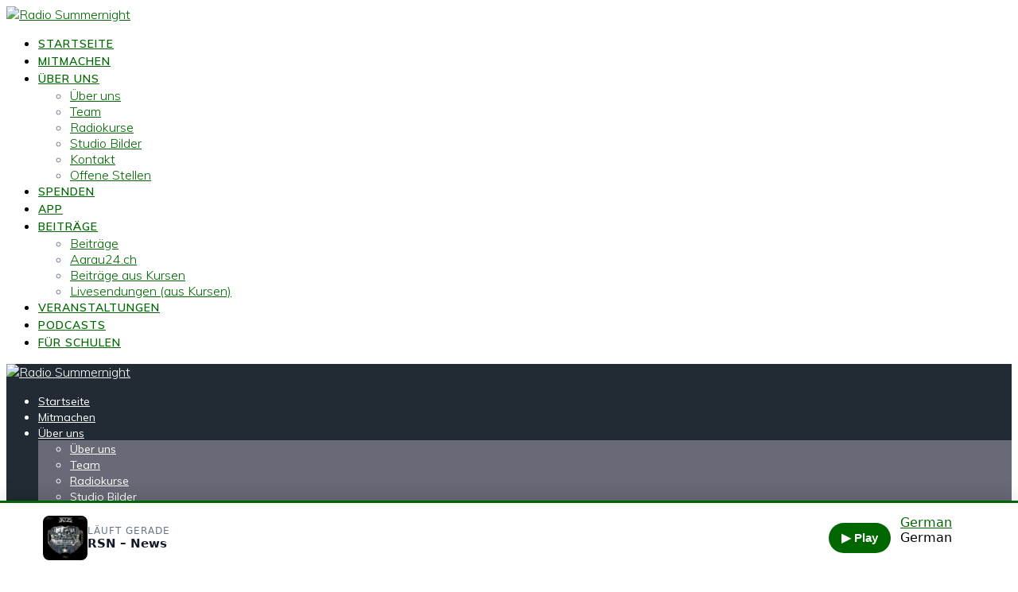

--- FILE ---
content_type: text/html; charset=UTF-8
request_url: https://radiosummernight.ch/tag/waffe/
body_size: 26123
content:
<!DOCTYPE html>
<html lang="de-CH" prefix="og: https://ogp.me/ns#">
<head>
    
<meta name="Generator" content="Drupal 9 (https://www.drupal.org)" />
<meta name="MobileOptimized" content="width" />
<meta name="HandheldFriendly" content="true" />
<meta name="MobileOptimized" content="width" />
<meta name="HandheldFriendly" content="true" />
<meta charset="UTF-8">
    <meta name="viewport" content="width=device-width, initial-scale=1">
    
	
<link rel="manifest" href="/superpwa-manifest.json">
<meta name="theme-color" content="#006600">
    <script>
        (function (exports, d) {
            var _isReady = false,
                _event,
                _fns = [];
            function onReady(event) {
                d.removeEventListener("DOMContentLoaded", onReady);
                _isReady = true;
                _event = event;
                _fns.forEach(function (_fn) {
                    var fn = _fn[0],
                        context = _fn[1];
                    fn.call(context || exports, window.jQuery);
                });
            }
            function onReadyIe(event) {
                if (d.readyState === "complete") {
                    d.detachEvent("onreadystatechange", onReadyIe);
                    _isReady = true;
                    _event = event;
                    _fns.forEach(function (_fn) {
                        var fn = _fn[0],
                            context = _fn[1];
                        fn.call(context || exports, event);
                    });
                }
            }
            d.addEventListener && d.addEventListener("DOMContentLoaded", onReady) ||
            d.attachEvent && d.attachEvent("onreadystatechange", onReadyIe);
            function domReady(fn, context) {
                if (_isReady) {
                    fn.call(context, _event);
                }
                _fns.push([fn, context]);
            }
            exports.mesmerizeDomReady = domReady;
        })(window, document);
    </script>
	<link rel="preload" href="https://radiosummernight.ch/apps/rate-my-post/public/css/fonts/ratemypost.ttf" type="font/ttf" as="font" crossorigin="anonymous">
<title>Waffe Archive | Radio Summernight</title>
<meta name="robots" content="follow, index, max-snippet:-1, max-video-preview:-1, max-image-preview:large"/>
<link rel="canonical" href="https://radiosummernight.ch/tag/waffe/" />
<meta property="og:locale" content="de_DE" />
<meta property="og:type" content="article" />
<meta property="og:title" content="Waffe Archive | Radio Summernight" />
<meta property="og:url" content="https://radiosummernight.ch/tag/waffe/" />
<meta property="og:site_name" content="Radio Summernight" />
<meta property="article:publisher" content="https://facebook.com/radiosummernight.ch" />
<meta property="og:image" content="https://radiosummernight.ch/upload/2021/03/Logo-Test-Green-1024x438.png" />
<meta property="og:image:secure_url" content="https://radiosummernight.ch/upload/2021/03/Logo-Test-Green-1024x438.png" />
<meta property="og:image:width" content="1024" />
<meta property="og:image:height" content="438" />
<meta property="og:image:type" content="image/png" />
<meta name="twitter:card" content="summary_large_image" />
<meta name="twitter:title" content="Waffe Archive | Radio Summernight" />
<meta name="twitter:image" content="https://radiosummernight.ch/upload/2021/03/Logo-Test-Green-1024x438.png" />
<meta name="twitter:label1" content="Beiträge" />
<meta name="twitter:data1" content="1" />
<script type="application/ld+json" class="rank-math-schema">{"@context":"https://schema.org","@graph":[{"@type":"Place","@id":"https://radiosummernight.ch/#place","address":{"@type":"PostalAddress","streetAddress":"Igelweid 1","addressLocality":"Aarau","addressRegion":"Aargau","postalCode":"5000","addressCountry":"Switzerland"}},{"@type":"RadioStation","@id":"https://radiosummernight.ch/#organization","name":"Jugendradio Summernight","url":"https://radiosummernight.ch","sameAs":["https://facebook.com/radiosummernight.ch","https://instagram.com/radiosummernight.ch","https://youtube.com/channel/UCnf80HF7EOfpdsUpAZgw0eg","https://de.m.wikipedia.org/wiki/Radio_Summernight"],"email":"info@radiosummernight.ch","address":{"@type":"PostalAddress","streetAddress":"Igelweid 1","addressLocality":"Aarau","addressRegion":"Aargau","postalCode":"5000","addressCountry":"Switzerland"},"logo":{"@type":"ImageObject","@id":"https://radiosummernight.ch/#logo","url":"https://radiosummernight.ch/upload/2021/03/Logo-Test-White.png","contentUrl":"https://radiosummernight.ch/upload/2021/03/Logo-Test-White.png","caption":"Radio Summernight","inLanguage":"de-CH","width":"5000","height":"2137"},"openingHours":["Monday,Tuesday,Wednesday,Thursday,Friday,Saturday,Sunday 09:00-17:00"],"legalName":"2016","location":{"@id":"https://radiosummernight.ch/#place"},"image":{"@id":"https://radiosummernight.ch/#logo"},"telephone":"0625110305"},{"@type":"WebSite","@id":"https://radiosummernight.ch/#website","url":"https://radiosummernight.ch","name":"Radio Summernight","alternateName":"Jugendradio","publisher":{"@id":"https://radiosummernight.ch/#organization"},"inLanguage":"de-CH"},{"@type":"BreadcrumbList","@id":"https://radiosummernight.ch/tag/waffe/#breadcrumb","itemListElement":[{"@type":"ListItem","position":"1","item":{"@id":"https://radiosummernight.ch","name":"Startseite"}},{"@type":"ListItem","position":"2","item":{"@id":"https://radiosummernight.ch/tag/waffe/","name":"Waffe"}}]},{"@type":"CollectionPage","@id":"https://radiosummernight.ch/tag/waffe/#webpage","url":"https://radiosummernight.ch/tag/waffe/","name":"Waffe Archive | Radio Summernight","isPartOf":{"@id":"https://radiosummernight.ch/#website"},"inLanguage":"de-CH","breadcrumb":{"@id":"https://radiosummernight.ch/tag/waffe/#breadcrumb"}}]}</script>
<link rel='dns-prefetch' href='//fonts.googleapis.com' />
<link rel="alternate" type="application/rss+xml" title="Radio Summernight &raquo; Feed" href="https://radiosummernight.ch/feed/" />
<link rel="alternate" type="application/rss+xml" title="Radio Summernight &raquo; Kommentar-Feed" href="https://radiosummernight.ch/comments/feed/" />
<link rel="alternate" type="application/rss+xml" title="Radio Summernight &raquo; Waffe Schlagwort-Feed" href="https://radiosummernight.ch/tag/waffe/feed/" />
<style>
/* --- Banner (scrollt NICHT mit) --- */
.rsn-app-banner-wrap{position:relative;width:100%;z-index:9999;}
.rsn-app-banner{position:relative;width:100%;height:80px;background:#fff;display:flex;align-items:center;gap:12px;padding:8px 12px;border-bottom:1px solid rgba(0,0,0,.08);box-shadow:0 1px 6px rgba(0,0,0,.05);}
.rsn-app-icon{width:64px;height:64px;border-radius:9px;overflow:hidden;background:#eee;flex:0 0 auto;}
.rsn-app-icon img{width:100%;height:100%;object-fit:cover;display:block;}
.rsn-app-copy{flex:1 1 auto;min-width:0;}
.rsn-app-title{font-weight:600;line-height:1.2;margin:0;font-size:14px;}
.rsn-app-sub{opacity:.7;font-size:12px;margin:2px 0 0;white-space:nowrap;overflow:hidden;text-overflow:ellipsis;}
.rsn-app-cta{flex:0 0 auto;margin-right:40px;}
.rsn-app-cta a{display:inline-block;padding:8px 12px;border-radius:8px;border:1px solid rgba(0,0,0,.12);text-decoration:none;font-weight:600;font-size:13px;}
.rsn-app-close{position:absolute;right:16px;top:12px;width:28px;height:28px;border-radius:50%;border:0;background:rgba(0,0,0,.5);color:#fff;cursor:pointer;line-height:28px;text-align:center;font-size:16px;}
@media (max-width:480px){.rsn-app-sub{display:none;}}
/* --- Popup --- */
.rsn-popup-overlay{position:fixed;inset:0;background:rgba(0,0,0,.65);display:none;align-items:center;justify-content:center;z-index:10000;}
.rsn-popup-overlay.rsn-show{display:flex;}
.rsn-popup{background:rgba(12,12,12,0.95);color:#fff;max-width:640px;margin:24px;border-radius:16px;padding:24px 20px;box-shadow:0 8px 32px rgba(0,0,0,.5);position:relative;}
.rsn-popup h2{margin:0 0 10px;font-size:22px;line-height:1.25;color:#fff;} /* explizit weiß */
.rsn-popup p{margin:8px 0 0;font-size:16px;line-height:1.5;opacity:.95;color:#fff;}
.rsn-popup .rsn-actions{margin-top:18px;display:flex;gap:12px;align-items:center;flex-wrap:wrap;}
.rsn-btn{display:inline-block;padding:10px 16px;border-radius:10px;border:1px solid rgba(255,255,255,.18);text-decoration:none;font-weight:700;font-size:15px;line-height:1.2;cursor:pointer;}
.rsn-btn-primary{background:#006600;color:#fff;} /* grüner Button */
.rsn-popup-close{position:absolute;right:12px;top:12px;width:32px;height:32px;border-radius:50%;border:0;background:rgba(255,255,255,.18);color:#fff;cursor:pointer;line-height:32px;text-align:center;font-size:18px;}
/* Interaction-Schutz: Overlay blockiert nicht, solange nicht sichtbar */
.rsn-popup-overlay{pointer-events:none;}
.rsn-popup-overlay.rsn-show{pointer-events:auto;}
</style>
<script>
(function(){
  function setCookie(name, days){
    var d = new Date(); d.setTime(d.getTime() + (days*24*60*60*1000));
    document.cookie = name + "=1; path=/; expires=" + d.toUTCString();
  }
  function getCookie(name){ return document.cookie.indexOf(name + "=1") !== -1; }
  // Close handlers
  document.addEventListener('click', function(e){
    // Banner close
    var b = e.target.closest('.rsn-app-close');
    if (b){
      setCookie('rsn_app_banner_dismissed', 6);
      var w = document.querySelector('.rsn-app-banner-wrap'); if (w) w.remove();
      return;
    }
    // Popup close or backdrop click
    var p = e.target.closest('.rsn-popup-close');
    if (p){
      setCookie('rsn_app_popup_dismissed', 1);
      var ov = document.querySelector('.rsn-popup-overlay'); if (ov) ov.classList.remove('rsn-show');
      return;
    }
    // Dismiss on primary button as well (optional)
    var a = e.target.closest('#rsn-popup-primary');
    if (a){
      setCookie('rsn_app_popup_dismissed', 1);
    }
  }, true);
  // Popup scheduling (delay only; no date windows)
  var popupEnabled = false;
  var excluded = false;
  var inOurApp = false;
  var dismissed = getCookie('rsn_app_popup_dismissed');
  function showPopup(){
    var ov = document.querySelector('.rsn-popup-overlay');
    if (ov) ov.classList.add('rsn-show');
  }
  var delay = 5;
  if (popupEnabled && !excluded && !inOurApp && !dismissed){
    if (document.readyState === 'complete' || document.readyState === 'interactive'){
      setTimeout(showPopup, delay);
    } else {
      window.addEventListener('DOMContentLoaded', function(){ setTimeout(showPopup, delay); });
    }
  }
})();
</script>
<script id="radio-ready">
			window.advanced_ads_ready=function(e,a){a=a||"complete";var d=function(e){return"interactive"===a?"loading"!==e:"complete"===e};d(document.readyState)?e():document.addEventListener("readystatechange",(function(a){d(a.target.readyState)&&e()}),{once:"interactive"===a})},window.advanced_ads_ready_queue=window.advanced_ads_ready_queue||[];		</script>
		<style id='wp-img-auto-sizes-contain-inline-css' type='text/css'>
img:is([sizes=auto i],[sizes^="auto," i]){contain-intrinsic-size:3000px 1500px}
/*# sourceURL=wp-img-auto-sizes-contain-inline-css */
</style>
<link rel='stylesheet' id='mec-select2-style-css' href='https://radiosummernight.ch/apps/modern-events-calendar-lite/assets/packages/select2/select2.min.css?ver=7.29.0' type='text/css' media='all' />
<link rel='stylesheet' id='mec-font-icons-css' href='https://radiosummernight.ch/apps/modern-events-calendar-lite/assets/css/iconfonts.css?ver=7.29.0' type='text/css' media='all' />
<link rel='stylesheet' id='mec-frontend-style-css' href='https://radiosummernight.ch/apps/modern-events-calendar-lite/assets/css/frontend.min.css?ver=7.29.0' type='text/css' media='all' />
<link rel='stylesheet' id='mec-tooltip-style-css' href='https://radiosummernight.ch/apps/modern-events-calendar-lite/assets/packages/tooltip/tooltip.css?ver=7.29.0' type='text/css' media='all' />
<link rel='stylesheet' id='mec-tooltip-shadow-style-css' href='https://radiosummernight.ch/apps/modern-events-calendar-lite/assets/packages/tooltip/tooltipster-sideTip-shadow.min.css?ver=7.29.0' type='text/css' media='all' />
<link rel='stylesheet' id='featherlight-css' href='https://radiosummernight.ch/apps/modern-events-calendar-lite/assets/packages/featherlight/featherlight.css?ver=7.29.0' type='text/css' media='all' />
<link rel='stylesheet' id='mec-lity-style-css' href='https://radiosummernight.ch/apps/modern-events-calendar-lite/assets/packages/lity/lity.min.css?ver=7.29.0' type='text/css' media='all' />
<link rel='stylesheet' id='mec-general-calendar-style-css' href='https://radiosummernight.ch/apps/modern-events-calendar-lite/assets/css/mec-general-calendar.css?ver=7.29.0' type='text/css' media='all' />
<link rel='stylesheet' id='wp-block-library-css' href='https://radiosummernight.ch/includes/css/dist/block-library/style.min.css?ver=0d17e6fbf26fc62322d5feb685e13fcf' type='text/css' media='all' />
<style id='wp-block-heading-inline-css' type='text/css'>
h1:where(.wp-block-heading).has-background,h2:where(.wp-block-heading).has-background,h3:where(.wp-block-heading).has-background,h4:where(.wp-block-heading).has-background,h5:where(.wp-block-heading).has-background,h6:where(.wp-block-heading).has-background{padding:1.25em 2.375em}h1.has-text-align-left[style*=writing-mode]:where([style*=vertical-lr]),h1.has-text-align-right[style*=writing-mode]:where([style*=vertical-rl]),h2.has-text-align-left[style*=writing-mode]:where([style*=vertical-lr]),h2.has-text-align-right[style*=writing-mode]:where([style*=vertical-rl]),h3.has-text-align-left[style*=writing-mode]:where([style*=vertical-lr]),h3.has-text-align-right[style*=writing-mode]:where([style*=vertical-rl]),h4.has-text-align-left[style*=writing-mode]:where([style*=vertical-lr]),h4.has-text-align-right[style*=writing-mode]:where([style*=vertical-rl]),h5.has-text-align-left[style*=writing-mode]:where([style*=vertical-lr]),h5.has-text-align-right[style*=writing-mode]:where([style*=vertical-rl]),h6.has-text-align-left[style*=writing-mode]:where([style*=vertical-lr]),h6.has-text-align-right[style*=writing-mode]:where([style*=vertical-rl]){rotate:180deg}
/*# sourceURL=https://radiosummernight.ch/includes/blocks/heading/style.min.css */
</style>
<style id='wp-block-latest-posts-inline-css' type='text/css'>
.wp-block-latest-posts{box-sizing:border-box}.wp-block-latest-posts.alignleft{margin-right:2em}.wp-block-latest-posts.alignright{margin-left:2em}.wp-block-latest-posts.wp-block-latest-posts__list{list-style:none}.wp-block-latest-posts.wp-block-latest-posts__list li{clear:both;overflow-wrap:break-word}.wp-block-latest-posts.is-grid{display:flex;flex-wrap:wrap}.wp-block-latest-posts.is-grid li{margin:0 1.25em 1.25em 0;width:100%}@media (min-width:600px){.wp-block-latest-posts.columns-2 li{width:calc(50% - .625em)}.wp-block-latest-posts.columns-2 li:nth-child(2n){margin-right:0}.wp-block-latest-posts.columns-3 li{width:calc(33.33333% - .83333em)}.wp-block-latest-posts.columns-3 li:nth-child(3n){margin-right:0}.wp-block-latest-posts.columns-4 li{width:calc(25% - .9375em)}.wp-block-latest-posts.columns-4 li:nth-child(4n){margin-right:0}.wp-block-latest-posts.columns-5 li{width:calc(20% - 1em)}.wp-block-latest-posts.columns-5 li:nth-child(5n){margin-right:0}.wp-block-latest-posts.columns-6 li{width:calc(16.66667% - 1.04167em)}.wp-block-latest-posts.columns-6 li:nth-child(6n){margin-right:0}}:root :where(.wp-block-latest-posts.is-grid){padding:0}:root :where(.wp-block-latest-posts.wp-block-latest-posts__list){padding-left:0}.wp-block-latest-posts__post-author,.wp-block-latest-posts__post-date{display:block;font-size:.8125em}.wp-block-latest-posts__post-excerpt,.wp-block-latest-posts__post-full-content{margin-bottom:1em;margin-top:.5em}.wp-block-latest-posts__featured-image a{display:inline-block}.wp-block-latest-posts__featured-image img{height:auto;max-width:100%;width:auto}.wp-block-latest-posts__featured-image.alignleft{float:left;margin-right:1em}.wp-block-latest-posts__featured-image.alignright{float:right;margin-left:1em}.wp-block-latest-posts__featured-image.aligncenter{margin-bottom:1em;text-align:center}
/*# sourceURL=https://radiosummernight.ch/includes/blocks/latest-posts/style.min.css */
</style>
<style id='wp-block-rss-inline-css' type='text/css'>
ul.wp-block-rss.alignleft{margin-right:2em}ul.wp-block-rss.alignright{margin-left:2em}ul.wp-block-rss.is-grid{display:flex;flex-wrap:wrap;padding:0}ul.wp-block-rss.is-grid li{margin:0 1em 1em 0;width:100%}@media (min-width:600px){ul.wp-block-rss.columns-2 li{width:calc(50% - 1em)}ul.wp-block-rss.columns-3 li{width:calc(33.33333% - 1em)}ul.wp-block-rss.columns-4 li{width:calc(25% - 1em)}ul.wp-block-rss.columns-5 li{width:calc(20% - 1em)}ul.wp-block-rss.columns-6 li{width:calc(16.66667% - 1em)}}.wp-block-rss__item-author,.wp-block-rss__item-publish-date{display:block;font-size:.8125em}.wp-block-rss{box-sizing:border-box;list-style:none;padding:0}
/*# sourceURL=https://radiosummernight.ch/includes/blocks/rss/style.min.css */
</style>
<style id='wp-block-search-inline-css' type='text/css'>
.wp-block-search__button{margin-left:10px;word-break:normal}.wp-block-search__button.has-icon{line-height:0}.wp-block-search__button svg{height:1.25em;min-height:24px;min-width:24px;width:1.25em;fill:currentColor;vertical-align:text-bottom}:where(.wp-block-search__button){border:1px solid #ccc;padding:6px 10px}.wp-block-search__inside-wrapper{display:flex;flex:auto;flex-wrap:nowrap;max-width:100%}.wp-block-search__label{width:100%}.wp-block-search.wp-block-search__button-only .wp-block-search__button{box-sizing:border-box;display:flex;flex-shrink:0;justify-content:center;margin-left:0;max-width:100%}.wp-block-search.wp-block-search__button-only .wp-block-search__inside-wrapper{min-width:0!important;transition-property:width}.wp-block-search.wp-block-search__button-only .wp-block-search__input{flex-basis:100%;transition-duration:.3s}.wp-block-search.wp-block-search__button-only.wp-block-search__searchfield-hidden,.wp-block-search.wp-block-search__button-only.wp-block-search__searchfield-hidden .wp-block-search__inside-wrapper{overflow:hidden}.wp-block-search.wp-block-search__button-only.wp-block-search__searchfield-hidden .wp-block-search__input{border-left-width:0!important;border-right-width:0!important;flex-basis:0;flex-grow:0;margin:0;min-width:0!important;padding-left:0!important;padding-right:0!important;width:0!important}:where(.wp-block-search__input){appearance:none;border:1px solid #949494;flex-grow:1;font-family:inherit;font-size:inherit;font-style:inherit;font-weight:inherit;letter-spacing:inherit;line-height:inherit;margin-left:0;margin-right:0;min-width:3rem;padding:8px;text-decoration:unset!important;text-transform:inherit}:where(.wp-block-search__button-inside .wp-block-search__inside-wrapper){background-color:#fff;border:1px solid #949494;box-sizing:border-box;padding:4px}:where(.wp-block-search__button-inside .wp-block-search__inside-wrapper) .wp-block-search__input{border:none;border-radius:0;padding:0 4px}:where(.wp-block-search__button-inside .wp-block-search__inside-wrapper) .wp-block-search__input:focus{outline:none}:where(.wp-block-search__button-inside .wp-block-search__inside-wrapper) :where(.wp-block-search__button){padding:4px 8px}.wp-block-search.aligncenter .wp-block-search__inside-wrapper{margin:auto}.wp-block[data-align=right] .wp-block-search.wp-block-search__button-only .wp-block-search__inside-wrapper{float:right}
/*# sourceURL=https://radiosummernight.ch/includes/blocks/search/style.min.css */
</style>
<style id='wp-block-columns-inline-css' type='text/css'>
.wp-block-columns{box-sizing:border-box;display:flex;flex-wrap:wrap!important}@media (min-width:782px){.wp-block-columns{flex-wrap:nowrap!important}}.wp-block-columns{align-items:normal!important}.wp-block-columns.are-vertically-aligned-top{align-items:flex-start}.wp-block-columns.are-vertically-aligned-center{align-items:center}.wp-block-columns.are-vertically-aligned-bottom{align-items:flex-end}@media (max-width:781px){.wp-block-columns:not(.is-not-stacked-on-mobile)>.wp-block-column{flex-basis:100%!important}}@media (min-width:782px){.wp-block-columns:not(.is-not-stacked-on-mobile)>.wp-block-column{flex-basis:0;flex-grow:1}.wp-block-columns:not(.is-not-stacked-on-mobile)>.wp-block-column[style*=flex-basis]{flex-grow:0}}.wp-block-columns.is-not-stacked-on-mobile{flex-wrap:nowrap!important}.wp-block-columns.is-not-stacked-on-mobile>.wp-block-column{flex-basis:0;flex-grow:1}.wp-block-columns.is-not-stacked-on-mobile>.wp-block-column[style*=flex-basis]{flex-grow:0}:where(.wp-block-columns){margin-bottom:1.75em}:where(.wp-block-columns.has-background){padding:1.25em 2.375em}.wp-block-column{flex-grow:1;min-width:0;overflow-wrap:break-word;word-break:break-word}.wp-block-column.is-vertically-aligned-top{align-self:flex-start}.wp-block-column.is-vertically-aligned-center{align-self:center}.wp-block-column.is-vertically-aligned-bottom{align-self:flex-end}.wp-block-column.is-vertically-aligned-stretch{align-self:stretch}.wp-block-column.is-vertically-aligned-bottom,.wp-block-column.is-vertically-aligned-center,.wp-block-column.is-vertically-aligned-top{width:100%}
/*# sourceURL=https://radiosummernight.ch/includes/blocks/columns/style.min.css */
</style>
<style id='wp-block-group-inline-css' type='text/css'>
.wp-block-group{box-sizing:border-box}:where(.wp-block-group.wp-block-group-is-layout-constrained){position:relative}
/*# sourceURL=https://radiosummernight.ch/includes/blocks/group/style.min.css */
</style>
<style id='wp-block-paragraph-inline-css' type='text/css'>
.is-small-text{font-size:.875em}.is-regular-text{font-size:1em}.is-large-text{font-size:2.25em}.is-larger-text{font-size:3em}.has-drop-cap:not(:focus):first-letter{float:left;font-size:8.4em;font-style:normal;font-weight:100;line-height:.68;margin:.05em .1em 0 0;text-transform:uppercase}body.rtl .has-drop-cap:not(:focus):first-letter{float:none;margin-left:.1em}p.has-drop-cap.has-background{overflow:hidden}:root :where(p.has-background){padding:1.25em 2.375em}:where(p.has-text-color:not(.has-link-color)) a{color:inherit}p.has-text-align-left[style*="writing-mode:vertical-lr"],p.has-text-align-right[style*="writing-mode:vertical-rl"]{rotate:180deg}
/*# sourceURL=https://radiosummernight.ch/includes/blocks/paragraph/style.min.css */
</style>
<style id='wp-block-spacer-inline-css' type='text/css'>
.wp-block-spacer{clear:both}
/*# sourceURL=https://radiosummernight.ch/includes/blocks/spacer/style.min.css */
</style>
<style id='global-styles-inline-css' type='text/css'>
:root{--wp--preset--aspect-ratio--square: 1;--wp--preset--aspect-ratio--4-3: 4/3;--wp--preset--aspect-ratio--3-4: 3/4;--wp--preset--aspect-ratio--3-2: 3/2;--wp--preset--aspect-ratio--2-3: 2/3;--wp--preset--aspect-ratio--16-9: 16/9;--wp--preset--aspect-ratio--9-16: 9/16;--wp--preset--color--black: #000000;--wp--preset--color--cyan-bluish-gray: #abb8c3;--wp--preset--color--white: #ffffff;--wp--preset--color--pale-pink: #f78da7;--wp--preset--color--vivid-red: #cf2e2e;--wp--preset--color--luminous-vivid-orange: #ff6900;--wp--preset--color--luminous-vivid-amber: #fcb900;--wp--preset--color--light-green-cyan: #7bdcb5;--wp--preset--color--vivid-green-cyan: #00d084;--wp--preset--color--pale-cyan-blue: #8ed1fc;--wp--preset--color--vivid-cyan-blue: #0693e3;--wp--preset--color--vivid-purple: #9b51e0;--wp--preset--gradient--vivid-cyan-blue-to-vivid-purple: linear-gradient(135deg,rgb(6,147,227) 0%,rgb(155,81,224) 100%);--wp--preset--gradient--light-green-cyan-to-vivid-green-cyan: linear-gradient(135deg,rgb(122,220,180) 0%,rgb(0,208,130) 100%);--wp--preset--gradient--luminous-vivid-amber-to-luminous-vivid-orange: linear-gradient(135deg,rgb(252,185,0) 0%,rgb(255,105,0) 100%);--wp--preset--gradient--luminous-vivid-orange-to-vivid-red: linear-gradient(135deg,rgb(255,105,0) 0%,rgb(207,46,46) 100%);--wp--preset--gradient--very-light-gray-to-cyan-bluish-gray: linear-gradient(135deg,rgb(238,238,238) 0%,rgb(169,184,195) 100%);--wp--preset--gradient--cool-to-warm-spectrum: linear-gradient(135deg,rgb(74,234,220) 0%,rgb(151,120,209) 20%,rgb(207,42,186) 40%,rgb(238,44,130) 60%,rgb(251,105,98) 80%,rgb(254,248,76) 100%);--wp--preset--gradient--blush-light-purple: linear-gradient(135deg,rgb(255,206,236) 0%,rgb(152,150,240) 100%);--wp--preset--gradient--blush-bordeaux: linear-gradient(135deg,rgb(254,205,165) 0%,rgb(254,45,45) 50%,rgb(107,0,62) 100%);--wp--preset--gradient--luminous-dusk: linear-gradient(135deg,rgb(255,203,112) 0%,rgb(199,81,192) 50%,rgb(65,88,208) 100%);--wp--preset--gradient--pale-ocean: linear-gradient(135deg,rgb(255,245,203) 0%,rgb(182,227,212) 50%,rgb(51,167,181) 100%);--wp--preset--gradient--electric-grass: linear-gradient(135deg,rgb(202,248,128) 0%,rgb(113,206,126) 100%);--wp--preset--gradient--midnight: linear-gradient(135deg,rgb(2,3,129) 0%,rgb(40,116,252) 100%);--wp--preset--font-size--small: 13px;--wp--preset--font-size--medium: 20px;--wp--preset--font-size--large: 36px;--wp--preset--font-size--x-large: 42px;--wp--preset--spacing--20: 0.44rem;--wp--preset--spacing--30: 0.67rem;--wp--preset--spacing--40: 1rem;--wp--preset--spacing--50: 1.5rem;--wp--preset--spacing--60: 2.25rem;--wp--preset--spacing--70: 3.38rem;--wp--preset--spacing--80: 5.06rem;--wp--preset--shadow--natural: 6px 6px 9px rgba(0, 0, 0, 0.2);--wp--preset--shadow--deep: 12px 12px 50px rgba(0, 0, 0, 0.4);--wp--preset--shadow--sharp: 6px 6px 0px rgba(0, 0, 0, 0.2);--wp--preset--shadow--outlined: 6px 6px 0px -3px rgb(255, 255, 255), 6px 6px rgb(0, 0, 0);--wp--preset--shadow--crisp: 6px 6px 0px rgb(0, 0, 0);}:where(.is-layout-flex){gap: 0.5em;}:where(.is-layout-grid){gap: 0.5em;}body .is-layout-flex{display: flex;}.is-layout-flex{flex-wrap: wrap;align-items: center;}.is-layout-flex > :is(*, div){margin: 0;}body .is-layout-grid{display: grid;}.is-layout-grid > :is(*, div){margin: 0;}:where(.wp-block-columns.is-layout-flex){gap: 2em;}:where(.wp-block-columns.is-layout-grid){gap: 2em;}:where(.wp-block-post-template.is-layout-flex){gap: 1.25em;}:where(.wp-block-post-template.is-layout-grid){gap: 1.25em;}.has-black-color{color: var(--wp--preset--color--black) !important;}.has-cyan-bluish-gray-color{color: var(--wp--preset--color--cyan-bluish-gray) !important;}.has-white-color{color: var(--wp--preset--color--white) !important;}.has-pale-pink-color{color: var(--wp--preset--color--pale-pink) !important;}.has-vivid-red-color{color: var(--wp--preset--color--vivid-red) !important;}.has-luminous-vivid-orange-color{color: var(--wp--preset--color--luminous-vivid-orange) !important;}.has-luminous-vivid-amber-color{color: var(--wp--preset--color--luminous-vivid-amber) !important;}.has-light-green-cyan-color{color: var(--wp--preset--color--light-green-cyan) !important;}.has-vivid-green-cyan-color{color: var(--wp--preset--color--vivid-green-cyan) !important;}.has-pale-cyan-blue-color{color: var(--wp--preset--color--pale-cyan-blue) !important;}.has-vivid-cyan-blue-color{color: var(--wp--preset--color--vivid-cyan-blue) !important;}.has-vivid-purple-color{color: var(--wp--preset--color--vivid-purple) !important;}.has-black-background-color{background-color: var(--wp--preset--color--black) !important;}.has-cyan-bluish-gray-background-color{background-color: var(--wp--preset--color--cyan-bluish-gray) !important;}.has-white-background-color{background-color: var(--wp--preset--color--white) !important;}.has-pale-pink-background-color{background-color: var(--wp--preset--color--pale-pink) !important;}.has-vivid-red-background-color{background-color: var(--wp--preset--color--vivid-red) !important;}.has-luminous-vivid-orange-background-color{background-color: var(--wp--preset--color--luminous-vivid-orange) !important;}.has-luminous-vivid-amber-background-color{background-color: var(--wp--preset--color--luminous-vivid-amber) !important;}.has-light-green-cyan-background-color{background-color: var(--wp--preset--color--light-green-cyan) !important;}.has-vivid-green-cyan-background-color{background-color: var(--wp--preset--color--vivid-green-cyan) !important;}.has-pale-cyan-blue-background-color{background-color: var(--wp--preset--color--pale-cyan-blue) !important;}.has-vivid-cyan-blue-background-color{background-color: var(--wp--preset--color--vivid-cyan-blue) !important;}.has-vivid-purple-background-color{background-color: var(--wp--preset--color--vivid-purple) !important;}.has-black-border-color{border-color: var(--wp--preset--color--black) !important;}.has-cyan-bluish-gray-border-color{border-color: var(--wp--preset--color--cyan-bluish-gray) !important;}.has-white-border-color{border-color: var(--wp--preset--color--white) !important;}.has-pale-pink-border-color{border-color: var(--wp--preset--color--pale-pink) !important;}.has-vivid-red-border-color{border-color: var(--wp--preset--color--vivid-red) !important;}.has-luminous-vivid-orange-border-color{border-color: var(--wp--preset--color--luminous-vivid-orange) !important;}.has-luminous-vivid-amber-border-color{border-color: var(--wp--preset--color--luminous-vivid-amber) !important;}.has-light-green-cyan-border-color{border-color: var(--wp--preset--color--light-green-cyan) !important;}.has-vivid-green-cyan-border-color{border-color: var(--wp--preset--color--vivid-green-cyan) !important;}.has-pale-cyan-blue-border-color{border-color: var(--wp--preset--color--pale-cyan-blue) !important;}.has-vivid-cyan-blue-border-color{border-color: var(--wp--preset--color--vivid-cyan-blue) !important;}.has-vivid-purple-border-color{border-color: var(--wp--preset--color--vivid-purple) !important;}.has-vivid-cyan-blue-to-vivid-purple-gradient-background{background: var(--wp--preset--gradient--vivid-cyan-blue-to-vivid-purple) !important;}.has-light-green-cyan-to-vivid-green-cyan-gradient-background{background: var(--wp--preset--gradient--light-green-cyan-to-vivid-green-cyan) !important;}.has-luminous-vivid-amber-to-luminous-vivid-orange-gradient-background{background: var(--wp--preset--gradient--luminous-vivid-amber-to-luminous-vivid-orange) !important;}.has-luminous-vivid-orange-to-vivid-red-gradient-background{background: var(--wp--preset--gradient--luminous-vivid-orange-to-vivid-red) !important;}.has-very-light-gray-to-cyan-bluish-gray-gradient-background{background: var(--wp--preset--gradient--very-light-gray-to-cyan-bluish-gray) !important;}.has-cool-to-warm-spectrum-gradient-background{background: var(--wp--preset--gradient--cool-to-warm-spectrum) !important;}.has-blush-light-purple-gradient-background{background: var(--wp--preset--gradient--blush-light-purple) !important;}.has-blush-bordeaux-gradient-background{background: var(--wp--preset--gradient--blush-bordeaux) !important;}.has-luminous-dusk-gradient-background{background: var(--wp--preset--gradient--luminous-dusk) !important;}.has-pale-ocean-gradient-background{background: var(--wp--preset--gradient--pale-ocean) !important;}.has-electric-grass-gradient-background{background: var(--wp--preset--gradient--electric-grass) !important;}.has-midnight-gradient-background{background: var(--wp--preset--gradient--midnight) !important;}.has-small-font-size{font-size: var(--wp--preset--font-size--small) !important;}.has-medium-font-size{font-size: var(--wp--preset--font-size--medium) !important;}.has-large-font-size{font-size: var(--wp--preset--font-size--large) !important;}.has-x-large-font-size{font-size: var(--wp--preset--font-size--x-large) !important;}
:where(.wp-block-columns.is-layout-flex){gap: 2em;}:where(.wp-block-columns.is-layout-grid){gap: 2em;}
/*# sourceURL=global-styles-inline-css */
</style>
<style id='core-block-supports-inline-css' type='text/css'>
.wp-container-core-columns-is-layout-9d6595d7{flex-wrap:nowrap;}
/*# sourceURL=core-block-supports-inline-css */
</style>
<style id='classic-theme-styles-inline-css' type='text/css'>
/*! This file is auto-generated */
.wp-block-button__link{color:#fff;background-color:#32373c;border-radius:9999px;box-shadow:none;text-decoration:none;padding:calc(.667em + 2px) calc(1.333em + 2px);font-size:1.125em}.wp-block-file__button{background:#32373c;color:#fff;text-decoration:none}
/*# sourceURL=/wp-includes/css/classic-themes.min.css */
</style>
<link rel='stylesheet' id='rate-my-post-css' href='https://radiosummernight.ch/apps/rate-my-post/public/css/rate-my-post.min.css?ver=4.5.0' type='text/css' media='all' />
<link rel='stylesheet' id='a24ic-css' href='https://radiosummernight.ch/apps/aarau24-image-credit/assets/css/frontend.css?ver=1.0.0' type='text/css' media='all' />
<link rel='stylesheet' id='wpcf7-stripe-css' href='https://radiosummernight.ch/apps/contact-form-7/modules/stripe/style.css?ver=6.1.4' type='text/css' media='all' />
<link rel='stylesheet' id='contact-form-7-css' href='https://radiosummernight.ch/apps/contact-form-7/includes/css/styles.css?ver=6.1.4' type='text/css' media='all' />
<link rel='stylesheet' id='wpa-css-css' href='https://radiosummernight.ch/apps/honeypot/includes/css/wpa.css?ver=2.3.04' type='text/css' media='all' />
<style id='rsn-sticky-radioplayer-inline-css' type='text/css'>
.rsn-sticky-wrap{position:fixed;left:0;right:0;bottom:0;width:100%;z-index:9999;background:#fff;border-top:3px solid #006600;
  box-shadow:0 -6px 22px rgba(0,0,0,.12);font-family:system-ui,-apple-system,Segoe UI,Roboto,Ubuntu,Helvetica,Arial,sans-serif}
.rsn-container{display:flex;align-items:center;gap:12px;width:100%;max-width:1200px;margin:0 auto;padding:10px 14px;box-sizing:border-box;overflow:hidden}
.rsn-cover{width:56px;height:56px;object-fit:cover;background:#f1f5f9;flex:0 0 56px;border-radius:8px;flex-shrink:0}
.rsn-meta{display:flex;flex-direction:column;min-width:0}
.rsn-now{font-size:12px;text-transform:uppercase;letter-spacing:.08em;color:#64748b}
.rsn-title{font-size:15px;font-weight:700;color:#111827;white-space:nowrap;overflow:hidden;text-overflow:ellipsis;max-width:50vw}
.rsn-spacer{flex:1;min-width:0}
.rsn-btn{appearance:none;border:0;border-radius:999px;background:#006600;
  color:#fff;font-weight:800;padding:10px 16px;cursor:pointer;transition:transform .06s ease,opacity .25s ease;flex-shrink:0}
.rsn-btn:hover{transform:translateY(-1px)}
.rsn-switcher{margin-left:12px;margin-right:4px;display:flex;align-items:center;flex-shrink:0}
@media (max-width:640px){
  .rsn-container{padding:6px 10px}
  .rsn-cover{width:42px;height:42px;border-radius:6px}
  .rsn-btn{padding:6px 10px;font-size:14px}
  .rsn-title{font-size:14px;max-width:34vw}
  .rsn-switcher{margin-left:6px}
}
@media (max-width:780px){ .rsn-title{max-width:42vw} }
/*# sourceURL=rsn-sticky-radioplayer-inline-css */
</style>
<link rel='stylesheet' id='qc-voice-text-to-sheech-frontend-css-css' href='https://radiosummernight.ch/apps/voice-widgets/assets//css/voice-text-to-sheech-frontend.css?ver=0d17e6fbf26fc62322d5feb685e13fcf' type='text/css' media='all' />
<style id='qc-voice-text-to-sheech-frontend-css-inline-css' type='text/css'>
.wp_button_text_to_speech-buttons, .wp_button_text_to_speech-button, .qcld_playbutton { background-color:#ffffff !important; }.wp_button_text_to_speech-buttons, .wp_button_text_to_speech-button, .qcld_playbutton { color:#000000 !important; }
/*# sourceURL=qc-voice-text-to-sheech-frontend-css-inline-css */
</style>
<link rel='stylesheet' id='wp-job-manager-job-listings-css' href='https://radiosummernight.ch/apps/wp-job-manager/assets/dist/css/job-listings.css?ver=598383a28ac5f9f156e4' type='text/css' media='all' />
<link rel='stylesheet' id='amn-styles-css' href='https://radiosummernight.ch/apps/rsn-newsfeed-1.1.1-clean/assets/styles.css?ver=1.1.4' type='text/css' media='all' />
<link rel='stylesheet' id='mesmerize-style-css' href='https://radiosummernight.ch/design/style.min.css?ver=1.6.197' type='text/css' media='all' />
<style id='mesmerize-style-inline-css' type='text/css'>
img.logo.dark, img.custom-logo{width:auto;max-height:50px !important;}
/** cached kirki style */.footer .footer-content{background-color:#222;}.footer h1, .footer h2, .footer h3, .footer h4, .footer h5, .footer h6{color:#FFFFFF!important;}.footer p, .footer{color:#FFF;}.footer a{color:#FFFFFF;}.footer a:hover{color:#008000;}.footer a .fa, .footer .fa{color:#FFFFFF;}.footer a:hover .fa{color:#008000;}.footer-border-accent{border-color:rgb(18,99,0) !important;}.footer-bg-accent{background-color:rgb(18,99,0) !important;}body{font-family:Muli, Helvetica, Arial, sans-serif;font-weight:300;font-style:normal;color:#000000;}body h1{font-family:Muli, Helvetica, Arial, sans-serif;font-weight:300;font-style:normal;font-size:2.625rem;line-height:4rem;color:#000000;}body h2{font-family:Muli, Helvetica, Arial, sans-serif;font-weight:300;font-style:normal;font-size:2.188rem;line-height:3rem;text-transform:none;color:#000000;}body h3{font-family:Muli, Helvetica, Arial, sans-serif;font-weight:300;font-style:normal;font-size:1.313rem;line-height:2.25rem;text-transform:none;color:#000000;}body h4{font-family:Muli, Helvetica, Arial, sans-serif;font-weight:300;font-style:normal;font-size:0.963rem;line-height:1.75rem;letter-spacing:0.0625rem;text-transform:none;color:#000000;}body h5{font-family:Muli, Helvetica, Arial, sans-serif;font-weight:800;font-style:normal;font-size:0.875rem;line-height:2.5rem;letter-spacing:2px;text-transform:none;color:#000000;}body h6{font-family:Muli, Helvetica, Arial, sans-serif;font-weight:800;font-style:normal;font-size:0.766rem;line-height:2.375rem;letter-spacing:0.1875rem;color:#000000;}.mesmerize-front-page .header-separator .svg-white-bg{fill:#ffffff!important;}.mesmerize-front-page .header-separator svg{height:165px!important;}.header-homepage p.header-subtitle2{margin-top:0;margin-bottom:20px;font-family:Roboto, Helvetica, Arial, sans-serif;font-weight:300;font-style:normal;font-size:1.4em;line-height:130%;text-transform:none;color:#FFFFFF;background:rgba(0,0,0,0);padding-top:0px;padding-bottom:0px;padding-left:0px;padding-right:0px;-webkit-border-radius:0px;-moz-border-radius:0px;border-radius:0px;}.header-homepage h1.hero-title{font-family:Muli, Helvetica, Arial, sans-serif;font-weight:300;font-style:normal;font-size:3.3em;line-height:114%;letter-spacing:0.9px;text-transform:none;color:#FFFFFF;}.header-homepage .hero-title{margin-top:0;margin-bottom:20px;background:rgba(0,0,0,0);padding-top:0px;padding-bottom:0px;padding-left:0px;padding-right:0px;-webkit-border-radius:0px;-moz-border-radius:0px;border-radius:0px;}.header-homepage p.header-subtitle{margin-top:0;margin-bottom:20px;font-family:Muli, Helvetica, Arial, sans-serif;font-weight:300;font-style:normal;font-size:1.4em;line-height:130%;text-transform:none;color:#FFFFFF;background:rgba(0,0,0,0);padding-top:0px;padding-bottom:0px;padding-left:0px;padding-right:0px;-webkit-border-radius:0px;-moz-border-radius:0px;border-radius:0px;}.header-buttons-wrapper{background:rgba(0,0,0,0);padding-top:0px;padding-bottom:0px;padding-left:0px;padding-right:0px;-webkit-border-radius:0px;-moz-border-radius:0px;border-radius:0px;}.header-homepage .header-description-row{padding-top:10%;padding-bottom:10%;}.inner-header-description{padding-top:3%;padding-bottom:2%;}.inner-header-description .header-subtitle{font-family:Muli, Helvetica, Arial, sans-serif;font-weight:300;font-style:normal;font-size:1.3em;line-height:130%;letter-spacing:0px;text-transform:none;color:#ffffff;}.inner-header-description h1.hero-title{font-family:Muli, Helvetica, Arial, sans-serif;font-weight:300;font-style:normal;font-size:3.5em;line-height:114%;letter-spacing:0.9px;text-transform:none;color:#ffffff;}.header-top-bar .header-top-bar-area.area-left span{color:#FFFFFF;}.header-top-bar .header-top-bar-area.area-left i.fa{color:#FFFFFF;}.header-top-bar .header-top-bar-area.area-left .top-bar-social-icons i{color:#fff;}.header-top-bar .header-top-bar-area.area-left .top-bar-social-icons i:hover{color:#fff;}.header-top-bar .header-top-bar-area.area-left .top-bar-menu > li > a{color:#fff;}.header-top-bar .header-top-bar-area.area-left .top-bar-menu > li > a:hover{color:#fff!important;}.header-top-bar .header-top-bar-area.area-left .top-bar-menu > li > a:visited{color:#fff;}.header-top-bar .header-top-bar-area.area-left span.top-bar-text{color:#999;}.header-top-bar .header-top-bar-area.area-right span{color:#FFFFFF;}.header-top-bar .header-top-bar-area.area-right i.fa{color:#999;}.header-top-bar .header-top-bar-area.area-right .top-bar-social-icons i{color:#fff;}.header-top-bar .header-top-bar-area.area-right .top-bar-social-icons i:hover{color:#fff;}.header-top-bar .header-top-bar-area.area-right .top-bar-menu > li > a{color:#fff;}.header-top-bar .header-top-bar-area.area-right .top-bar-menu > li > a:hover{color:#fff!important;}.header-top-bar .header-top-bar-area.area-right .top-bar-menu > li > a:visited{color:#fff;}.header-top-bar .header-top-bar-area.area-right span.top-bar-text{color:#999;}.mesmerize-inner-page .navigation-bar.coloured-nav:not(.fixto-fixed){background-color:rgb(255,255,255)!important;}.mesmerize-inner-page .fixto-fixed .main_menu_col, .mesmerize-inner-page .fixto-fixed .main-menu{justify-content:flex-end!important;}.mesmerize-inner-page .navigation-bar.fixto-fixed{background-color:rgb(0,128,0)!important;}.mesmerize-inner-page #main_menu > li > a{font-family:Muli, Helvetica, Arial, sans-serif;font-weight:600;font-style:normal;font-size:14px;line-height:160%;letter-spacing:1px;text-transform:uppercase;}.mesmerize-front-page .fixto-fixed .main_menu_col, .mesmerize-front-page .fixto-fixed .main-menu{justify-content:flex-end!important;}.mesmerize-front-page .navigation-bar.fixto-fixed{background-color:rgba(255,255,255,1)!important;}.mesmerize-front-page #main_menu > li > a{font-family:Muli, Helvetica, Arial, sans-serif;font-weight:600;font-style:normal;font-size:14px;line-height:160%;letter-spacing:1px;text-transform:uppercase;}.mesmerize-front-page #main_menu > li li > a{font-family:Muli, Helvetica, Arial, sans-serif;font-weight:600;font-style:normal;font-size:0.875rem;line-height:120%;letter-spacing:0px;text-transform:none;}.mesmerize-front-page .header-nav-area .social-icons a{color:#FFFFFF!important;}.mesmerize-front-page .fixto-fixed .header-nav-area .social-icons a{color:#000000!important;}.mesmerize-front-page  .nav-search.widget_search *{color:#FFFFFF;}.mesmerize-front-page  .nav-search.widget_search input{border-color:#FFFFFF;}.mesmerize-front-page  .nav-search.widget_search input::-webkit-input-placeholder{color:#FFFFFF;}.mesmerize-front-page  .nav-search.widget_search input:-ms-input-placeholder{color:#FFFFFF;}.mesmerize-front-page  .nav-search.widget_search input:-moz-placeholder{color:#FFFFFF;}.mesmerize-front-page .fixto-fixed  .nav-search.widget_search *{color:#000000;}.mesmerize-front-page .fixto-fixed  .nav-search.widget_search input{border-color:#000000;}.mesmerize-front-page .fixto-fixed  .nav-search.widget_search input::-webkit-input-placeholder{color:#000000;}.mesmerize-front-page .fixto-fixed  .nav-search.widget_search input:-ms-input-placeholder{color:#000000;}.mesmerize-front-page .fixto-fixed  .nav-search.widget_search input:-moz-placeholder{color:#000000;}.mesmerize-inner-page .inner_header-nav-area .social-icons a{color:#FFFFFF!important;}.mesmerize-inner-page .fixto-fixed .inner_header-nav-area .social-icons a{color:#000000!important;}.mesmerize-inner-page .nav-search.widget_search *{color:#FFFFFF;}.mesmerize-inner-page .nav-search.widget_search input{border-color:#FFFFFF;}.mesmerize-inner-page .nav-search.widget_search input::-webkit-input-placeholder{color:#FFFFFF;}.mesmerize-inner-page .nav-search.widget_search input:-ms-input-placeholder{color:#FFFFFF;}.mesmerize-inner-page .nav-search.widget_search input:-moz-placeholder{color:#FFFFFF;}.mesmerize-inner-page .fixto-fixed .nav-search.widget_search *{color:#000000;}.mesmerize-inner-page .fixto-fixed .nav-search.widget_search input{border-color:#000000;}.mesmerize-inner-page .fixto-fixed .nav-search.widget_search input::-webkit-input-placeholder{color:#000000;}.mesmerize-inner-page .fixto-fixed .nav-search.widget_search input:-ms-input-placeholder{color:#000000;}.mesmerize-inner-page .fixto-fixed .nav-search.widget_search input:-moz-placeholder{color:#000000;}[data-component="offcanvas"] i.fa{color:rgb(0,0,0)!important;}[data-component="offcanvas"] .bubble{background-color:rgb(0,0,0)!important;}.fixto-fixed [data-component="offcanvas"] i.fa{color:rgb(0,0,0)!important;}.fixto-fixed [data-component="offcanvas"] .bubble{background-color:rgb(0,0,0)!important;}#offcanvas-wrapper{background-color:#222B34!important;}html.has-offscreen body:after{background-color:rgba(34, 43, 52, 0.7)!important;}#offcanvas-wrapper *:not(.arrow){color:#ffffff!important;}#offcanvas_menu li.open, #offcanvas_menu li.current-menu-item, #offcanvas_menu li.current-menu-item > a, #offcanvas_menu li.current_page_item, #offcanvas_menu li.current_page_item > a{background-color:#FFFFFF;}#offcanvas_menu li.open > a, #offcanvas_menu li.open > a > i, #offcanvas_menu li.current-menu-item > a, #offcanvas_menu li.current_page_item > a{color:#006600!important;}#offcanvas_menu li.open > a, #offcanvas_menu li.current-menu-item > a, #offcanvas_menu li.current_page_item > a{border-left-color:#006600!important;}#offcanvas_menu li > ul{background-color:#686B77;}#offcanvas_menu li > a{font-family:Muli, Helvetica, Arial, sans-serif;font-weight:400;font-style:normal;font-size:0.875rem;line-height:100%;letter-spacing:0px;text-transform:none;}.navigation-bar.homepage:not(.coloured-nav) a.text-logo,.navigation-bar.homepage:not(.coloured-nav) #main_menu li.logo > a.text-logo,.navigation-bar.homepage:not(.coloured-nav) #main_menu li.logo > a.text-logo:hover{color:#FFFFFF;font-family:inherit;font-weight:600;font-style:normal;font-size:2em;line-height:100%;letter-spacing:0px;text-transform:uppercase;}.navigation-bar.homepage.fixto-fixed a.text-logo,.navigation-bar.homepage.fixto-fixed .dark-logo a.text-logo{color:#000000!important;}.navigation-bar:not(.homepage) a.text-logo,.navigation-bar:not(.homepage) #main_menu li.logo > a.text-logo,.navigation-bar:not(.homepage) #main_menu li.logo > a.text-logo:hover,.navigation-bar:not(.homepage) a.text-logo,.navigation-bar:not(.homepage) #main_menu li.logo > a.text-logo,.navigation-bar:not(.homepage) #main_menu li.logo > a.text-logo:hover{color:#4a4a4a;font-family:inherit;font-weight:600;font-size:1.6rem;line-height:100%;letter-spacing:0px;text-transform:uppercase;}.navigation-bar.fixto-fixed:not(.homepage) a.text-logo,.navigation-bar.fixto-fixed:not(.homepage) .dark-logo a.text-logo, .navigation-bar.alternate:not(.homepage) a.text-logo, .navigation-bar.alternate:not(.homepage) .dark-logo a.text-logo{color:#4a4a4a!important;}.slide-progress{background:rgba(3, 169, 244, 0.5);height:5px;}.header-slider-navigation.separated .owl-nav .owl-next,.header-slider-navigation.separated .owl-nav .owl-prev{margin-left:40px;margin-right:40px;}.header-slider-navigation .owl-nav .owl-next,.header-slider-navigation .owl-nav .owl-prev{padding:0px;background:rgba(0, 0, 0, 0);}.header-slider-navigation .owl-nav .owl-next i,.header-slider-navigation .owl-nav .owl-prev i{font-size:50px;width:50px;height:50px;color:#ffffff;}.header-slider-navigation .owl-nav .owl-next:hover,.header-slider-navigation .owl-nav .owl-prev:hover{background:rgba(0, 0, 0, 0);}.header-slider-navigation .owl-dots{margin-bottom:0px;margin-top:0px;}.header-slider-navigation .owl-dots .owl-dot span{background:rgba(255,255,255,0.3);}.header-slider-navigation .owl-dots .owl-dot.active span,.header-slider-navigation .owl-dots .owl-dot:hover span{background:#ffffff;}.header-slider-navigation .owl-dots .owl-dot{margin:0px 7px;}@media (min-width: 767px){.footer .footer-content{padding-top:0px;padding-bottom:80px;}}@media (max-width: 1023px){body{font-size:calc( 16px * 0.875 );}}@media (min-width: 1024px){body{font-size:16px;}}@media only screen and (min-width: 768px){body h1{font-size:3rem;}body h2{font-size:2.5rem;}body h3{font-size:1.5rem;}body h4{font-size:1.1rem;}body h5{font-size:0.875rem;}body h6{font-size:0.875rem;}.header-homepage p.header-subtitle2{font-size:1.4em;}.header-homepage h1.hero-title{font-size:3.5rem;}.header-homepage p.header-subtitle{font-size:1.4em;}.header-content .align-holder{width:80%!important;}.inner-header-description{text-align:center!important;}.inner-header-description .header-subtitle{font-size:1.3em;}.inner-header-description h1.hero-title{font-size:3.5em;}}@media screen and (min-width: 768px){.header-homepage{background-position:center center;}}@media screen and (max-width:767px){.header-homepage .header-description-row{padding-top:2%;padding-bottom:35%;}}
/*# sourceURL=mesmerize-style-inline-css */
</style>
<link rel='stylesheet' id='mesmerize-fonts-css' href="" data-href='https://fonts.googleapis.com/css?family=Open+Sans%3A300%2C400%2C600%2C700%7CMuli%3A300%2C300italic%2C400%2C400italic%2C600%2C600italic%2C700%2C700italic%2C900%2C900italic%7CPlayfair+Display%3A400%2C400italic%2C700%2C700italic&#038;subset=latin%2Clatin-ext&#038;display=swap' type='text/css' media='all' />
<link rel='stylesheet' id='trp-language-switcher-v2-css' href='https://radiosummernight.ch/apps/translatepress-multilingual/assets/css/trp-language-switcher-v2.css?ver=3.0.7' type='text/css' media='all' />
<link rel='stylesheet' id='mesmerize-style-bundle-css' href='https://radiosummernight.ch/design/pro/assets/css/theme.bundle.min.css?ver=1.6.197' type='text/css' media='all' />
<script type="text/javascript" src="https://radiosummernight.ch/includes/js/jquery/jquery.min.js?ver=3.7.1" id="jquery-core-js"></script>
<script type="text/javascript" src="https://radiosummernight.ch/includes/js/jquery/jquery-migrate.min.js?ver=3.4.1" id="jquery-migrate-js"></script>
<script type="text/javascript" id="jquery-js-after">
/* <![CDATA[ */
    
        (function () {
            function setHeaderTopSpacing() {
                setTimeout(function() {
                  var headerTop = document.querySelector('.header-top');
                  var headers = document.querySelectorAll('.header-wrapper .header,.header-wrapper .header-homepage');
                  for (var i = 0; i < headers.length; i++) {
                      var item = headers[i];
                      item.style.paddingTop = headerTop.getBoundingClientRect().height + "px";
                  }
                    var languageSwitcher = document.querySelector('.mesmerize-language-switcher');
                    if(languageSwitcher){
                        languageSwitcher.style.top = "calc( " +  headerTop.getBoundingClientRect().height + "px + 1rem)" ;
                    }
                    
                }, 100);
             
            }
            window.addEventListener('resize', setHeaderTopSpacing);
            window.mesmerizeSetHeaderTopSpacing = setHeaderTopSpacing
            mesmerizeDomReady(setHeaderTopSpacing);
        })();
    
    
//# sourceURL=jquery-js-after
/* ]]> */
</script>
<script type="text/javascript" src="https://radiosummernight.ch/apps/wpo365-login/apps/dist/pintra-redirect.js?ver=40.2" id="pintraredirectjs-js" async></script>
<script type="text/javascript" src="https://radiosummernight.ch/apps/translatepress-multilingual/assets/js/trp-frontend-language-switcher.js?ver=3.0.7" id="trp-language-switcher-js-v2-js"></script>
<link rel="https://api.w.org/" href="https://radiosummernight.ch/wp-json/" /><link rel="alternate" title="JSON" type="application/json" href="https://radiosummernight.ch/wp-json/wp/v2/tags/620" /><meta name="onesignal-plugin" content="wordpress-3.8.0">
  <script src="https://cdn.onesignal.com/sdks/web/v16/OneSignalSDK.page.js" defer></script>
  <script>
          window.OneSignalDeferred = window.OneSignalDeferred || [];
          OneSignalDeferred.push(async function(OneSignal) {
            await OneSignal.init({
              appId: "364a9f57-1ebd-4696-bba2-e4b200a115df",
              serviceWorkerOverrideForTypical: true,
              path: "https://radiosummernight.ch/apps/onesignal-free-web-push-notifications/sdk_files/",
              serviceWorkerParam: { scope: "/apps/onesignal-free-web-push-notifications/sdk_files/push/onesignal/" },
              serviceWorkerPath: "OneSignalSDKWorker.js",
            });
          });
          // Unregister the legacy OneSignal service worker to prevent scope conflicts
          if (navigator.serviceWorker) {
            navigator.serviceWorker.getRegistrations().then((registrations) => {
              // Iterate through all registered service workers
              registrations.forEach((registration) => {
                // Check the script URL to identify the specific service worker
                if (registration.active && registration.active.scriptURL.includes('OneSignalSDKWorker.js.php')) {
                  // Unregister the service worker
                  registration.unregister().then((success) => {
                    if (success) {
                      console.log('OneSignalSW: Successfully unregistered:', registration.active.scriptURL);
                    } else {
                      console.log('OneSignalSW: Failed to unregister:', registration.active.scriptURL);
                    }
                  });
                }
              });
            }).catch((error) => {
              console.error('Error fetching service worker registrations:', error);
            });
        }
        </script>
<link rel="alternate" type="application/rss+xml" title="Podcast RSS feed" href="https://radiosummernight.ch/feed/podcast" />
<link rel="alternate" hreflang="de-CH" href="https://radiosummernight.ch/tag/waffe/"/>
<link rel="alternate" hreflang="fr-FR" href="https://radiosummernight.ch/fr/tag/waffe/"/>
<link rel="alternate" hreflang="de" href="https://radiosummernight.ch/tag/waffe/"/>
<link rel="alternate" hreflang="fr" href="https://radiosummernight.ch/fr/tag/waffe/"/>
        <style data-name="header-gradient-overlay">
            .header .background-overlay {
                background: linear-gradient(0deg , #008000 0%, rgba(0,0,0,0.8) 100%);
            }
        </style>
        <script type="text/javascript" data-name="async-styles">
        (function () {
            var links = document.querySelectorAll('link[data-href]');
            for (var i = 0; i < links.length; i++) {
                var item = links[i];
                item.href = item.getAttribute('data-href')
            }
        })();
    </script>
	<style data-prefix="inner_header" data-name="menu-variant-style">
/** cached menu style */.mesmerize-inner-page ul.dropdown-menu > li {  color: #000000; } .mesmerize-inner-page .fixto-fixed ul.dropdown-menu > li {  color: #000; }  .mesmerize-inner-page ul.dropdown-menu.active-line-bottom > li > a, .mesmerize-inner-page ul.dropdown-menu.active-line-bottom > li > a, ul.dropdown-menu.default > li > a, .mesmerize-inner-page ul.dropdown-menu.default > li > a {   border-bottom: 3px solid transparent; } .mesmerize-inner-page ul.dropdown-menu.active-line-bottom > .current_page_item > a, .mesmerize-inner-page ul.dropdown-menu.active-line-bottom > .current-menu-item > a, ul.dropdown-menu.default > .current_page_item > a, .mesmerize-inner-page ul.dropdown-menu.default > .current-menu-item > a {  border-bottom-color: #008000; } .mesmerize-inner-page ul.dropdown-menu.active-line-bottom > li:not(.current-menu-item):not(.current_page_item):hover > a, .mesmerize-inner-page ul.dropdown-menu.active-line-bottom > li:not(.current-menu-item):not(.current_page_item).hover > a, ul.dropdown-menu.default > li:not(.current-menu-item):not(.current_page_item):hover > a, .mesmerize-inner-page ul.dropdown-menu.default > li:not(.current-menu-item):not(.current_page_item).hover > a {  color: #008000; } .mesmerize-inner-page .fixto-fixed ul.dropdown-menu.active-line-bottom > .current_page_item > a, .mesmerize-inner-page .fixto-fixed ul.dropdown-menu.active-line-bottom > .current-menu-item > a, .mesmerize-inner-page .fixto-fixed ul.dropdown-menu.default > .current_page_item > a, .mesmerize-inner-page .fixto-fixed ul.dropdown-menu.default > .current-menu-item > a {  border-bottom-color: #008000; } .mesmerize-inner-page .fixto-fixed ul.dropdown-menu.active-line-bottom > li:not(.current-menu-item):not(.current_page_item):hover > a, .mesmerize-inner-page .fixto-fixed ul.dropdown-menu.active-line-bottom > li:not(.current-menu-item):not(.current_page_item).hover > a, .mesmerize-inner-page .fixto-fixed ul.dropdown-menu.default > li:not(.current-menu-item):not(.current_page_item):hover > a, .mesmerize-inner-page .fixto-fixed ul.dropdown-menu.default > li:not(.current-menu-item):not(.current_page_item).hover > a {  color: #008000; }  .mesmerize-inner-page ul.dropdown-menu.active-line-bottom > .current_page_item > a, .mesmerize-inner-page ul.dropdown-menu.active-line-bottom > .current-menu-item > a {  color: #000000; } .mesmerize-inner-page .fixto-fixed ul.dropdown-menu.active-line-bottom > .current_page_item > a, .mesmerize-inner-page .fixto-fixed ul.dropdown-menu.active-line-bottom > .current-menu-item > a {  color: #000; } .mesmerize-inner-page ul.dropdown-menu ul {  background-color: #FFFFFF; }  .mesmerize-inner-page ul.dropdown-menu ul li {  color: #6B7C93; } .mesmerize-inner-page ul.dropdown-menu ul li.hover, .mesmerize-inner-page ul.dropdown-menu ul li:hover {  background-color: #F8F8F8;  color: #000000; }</style>
<style data-name="menu-align">
.mesmerize-inner-page .main-menu, .mesmerize-inner-page .main_menu_col {justify-content:flex-end;}</style>
<style type="text/css" id="custom-background-css">
body.custom-background { background-color: #ffffff; }
</style>
	<script type="text/javascript" id="google_gtagjs" src="https://www.googletagmanager.com/gtag/js?id=G-WGDFPPK34E" async="async"></script>
<script type="text/javascript" id="google_gtagjs-inline">
/* <![CDATA[ */
window.dataLayer = window.dataLayer || [];function gtag(){dataLayer.push(arguments);}gtag('js', new Date());gtag('config', 'G-WGDFPPK34E', {} );
/* ]]> */
</script>
<style>ins.adsbygoogle { background-color: transparent; padding: 0; }</style><script  async src="https://pagead2.googlesyndication.com/pagead/js/adsbygoogle.js?client=ca-pub-4520421214130778" crossorigin="anonymous"></script><script async src="https://securepubads.g.doubleclick.net/tag/js/gpt.js"></script>
<script>
  window.googletag = window.googletag || {cmd: []};
  googletag.cmd.push(function() {
    googletag.defineSlot('/23210542951/radiosummernight-home', [[300, 250], [728, 90], 'fluid'], 'div-gpt-ad-radiosummernight-home')
             .addService(googletag.pubads());
    googletag.pubads().enableSingleRequest();
    googletag.enableServices();
  });
</script>
<link rel="icon" href="https://radiosummernight.ch/upload/2020/11/cropped-Logo-RSN-Schwarz-32x32.png" sizes="32x32" />
<link rel="icon" href="https://radiosummernight.ch/upload/2020/11/cropped-Logo-RSN-Schwarz-192x192.png" sizes="192x192" />
<link rel="apple-touch-icon" href="https://radiosummernight.ch/upload/2020/11/cropped-Logo-RSN-Schwarz-180x180.png" />
<meta name="msapplication-TileImage" content="https://radiosummernight.ch/upload/2020/11/cropped-Logo-RSN-Schwarz-270x270.png" />
		<style type="text/css" id="wp-custom-css">
			#page-content {
padding-top: 2rem!Important;
}
@media screen and (max-width: 700px) {
	.inner-header-description h1.hero-title {
		font-size: 25px !important;
	}
}
.post-password-form input[type="submit"] {
    background-color: #006600 !important; /* kräftiges Grün */
    color: #fff !important;               /* weiße Schrift */
    border: none;
    padding: 10px 20px;
    border-radius: 5px;
    cursor: pointer;
}
.post-password-form input[type="submit"]:hover {
    background-color: #006600 !important; /* dunkleres Grün beim Hover */
}
.post-password-form input[type="password"] {
    border: 1px solid #006600 !important;
    padding: 8px;
    border-radius: 4px;
}
/* Grundtextfarbe in CF7 Formularen */
.wpcf7 form,
.wpcf7 form span,
.wpcf7 form label,
.wpcf7 form small,
.wpcf7 form p {
  color: #000 !important;
}
/* Platzhalter auch schwarz */
.wpcf7 form input::placeholder,
.wpcf7 form textarea::placeholder {
  color: #000 !important;
  opacity: 1; /* sorgt dafür, dass es wirklich schwarz wirkt */
}
/* Text in Fehlermeldungen / Hinweise */
.wpcf7-not-valid-tip,
.wpcf7-response-output {
  color: #000 !important;
}
		</style>
		<style>:root,::before,::after{--mec-color-skin: #008000;--mec-color-skin-rgba-1: rgba(0,128,0,.25);--mec-color-skin-rgba-2: rgba(0,128,0,.5);--mec-color-skin-rgba-3: rgba(0,128,0,.75);--mec-color-skin-rgba-4: rgba(0,128,0,.11);--mec-primary-border-radius: ;--mec-secondary-border-radius: ;--mec-container-normal-width: 1196px;--mec-container-large-width: 1690px;--mec-fes-main-color: #40d9f1;--mec-fes-main-color-rgba-1: rgba(64, 217, 241, 0.12);--mec-fes-main-color-rgba-2: rgba(64, 217, 241, 0.23);--mec-fes-main-color-rgba-3: rgba(64, 217, 241, 0.03);--mec-fes-main-color-rgba-4: rgba(64, 217, 241, 0.3);--mec-fes-main-color-rgba-5: rgb(64 217 241 / 7%);--mec-fes-main-color-rgba-6: rgba(64, 217, 241, 0.2);</style>	<style id="page-content-custom-styles">
			</style>
	    <style data-name="background-content-colors">
        .mesmerize-inner-page .page-content,
        .mesmerize-inner-page .content,
        .mesmerize-front-page.mesmerize-content-padding .page-content {
            background-color: #ffffff;
        }
    </style>
                <style data-name="site-colors">
                /** cached colors style */
                a, .comment-reply-link, a.read-more{ color:#006600; } a:hover, .comment-reply-link:hover, .sidebar .widget > ul > li a:hover, a.read-more:hover{ color:#147A14; } .contact-form-wrapper input[type=submit], .button, .nav-links .numbers-navigation span.current, .post-comments .navigation .numbers-navigation span.current, .nav-links .numbers-navigation a:hover, .post-comments .navigation .numbers-navigation a:hover{ background-color:#006600; border-color:#006600; } .contact-form-wrapper input[type=submit]:hover, .nav-links .prev-navigation a:hover, .post-comments .navigation .prev-navigation a:hover, .nav-links .next-navigation a:hover, .post-comments .navigation .next-navigation a:hover, .button:hover{ background-color:#147A14; border-color:#147A14; } .post-comments, .sidebar .widget, .post-list .post-list-item{ //border-bottom-color:#006600; } .nav-links .prev-navigation a, .post-comments .navigation .prev-navigation a, .nav-links .next-navigation a, .post-comments .navigation .next-navigation a{ border-color:#006600; color:#006600; } .tags-list a:hover{ border-color:#006600; background-color:#006600; } svg.section-separator-top path.svg-white-bg, svg.section-separator-bottom path.svg-white-bg{ fill: #006600; } p.color1{ color : #006600; } span.color1{ color : #006600; } h1.color1{ color : #006600; } h2.color1{ color : #006600; } h3.color1{ color : #006600; } h4.color1{ color : #006600; } h5.color1{ color : #006600; } h6.color1{ color : #006600; } .card.bg-color1, .bg-color1{ background-color:#006600; } a.color1:not(.button){ color:#006600; } a.color1:not(.button):hover{ color:#147A14; } button.color1, .button.color1{ background-color:#006600; border-color:#006600; } button.color1:hover, .button.color1:hover{ background-color:#147A14; border-color:#147A14; } button.outline.color1, .button.outline.color1{ background:none; border-color:#006600; color:#006600; } button.outline.color1:hover, .button.outline.color1:hover{ background:none; border-color:rgba(0,102,0,0.7); color:rgba(0,102,0,0.9); } i.fa.color1{ color:#006600; } i.fa.icon.bordered.color1{ border-color:#006600; } i.fa.icon.reverse.color1{ background-color:#006600; color: #ffffff; } i.fa.icon.reverse.color-white{ color: #d5d5d5; } i.fa.icon.bordered.color1{ border-color:#006600; } i.fa.icon.reverse.bordered.color1{ background-color:#006600; color: #ffffff; } .top-right-triangle.color1{ border-right-color:#006600; } .checked.decoration-color1 li:before { color:#006600; } .stared.decoration-color1 li:before { color:#006600; } .card.card-color1{ background-color:#006600; } .card.bottom-border-color1{ border-bottom-color: #006600; } .grad-180-transparent-color1{  background-image: linear-gradient(180deg, rgba(0,102,0,0) 0%, rgba(0,102,0,0) 50%, rgba(0,102,0,0.6) 78%, rgba(0,102,0,0.9) 100%) !important; } .border-color1{ border-color: #006600; } .circle-counter.color1 .circle-bar{ stroke: #006600; } p.color2{ color : #006600; } span.color2{ color : #006600; } h1.color2{ color : #006600; } h2.color2{ color : #006600; } h3.color2{ color : #006600; } h4.color2{ color : #006600; } h5.color2{ color : #006600; } h6.color2{ color : #006600; } .card.bg-color2, .bg-color2{ background-color:#006600; } a.color2:not(.button){ color:#006600; } a.color2:not(.button):hover{ color:#147A14; } button.color2, .button.color2{ background-color:#006600; border-color:#006600; } button.color2:hover, .button.color2:hover{ background-color:#147A14; border-color:#147A14; } button.outline.color2, .button.outline.color2{ background:none; border-color:#006600; color:#006600; } button.outline.color2:hover, .button.outline.color2:hover{ background:none; border-color:rgba(0,102,0,0.7); color:rgba(0,102,0,0.9); } i.fa.color2{ color:#006600; } i.fa.icon.bordered.color2{ border-color:#006600; } i.fa.icon.reverse.color2{ background-color:#006600; color: #ffffff; } i.fa.icon.reverse.color-white{ color: #d5d5d5; } i.fa.icon.bordered.color2{ border-color:#006600; } i.fa.icon.reverse.bordered.color2{ background-color:#006600; color: #ffffff; } .top-right-triangle.color2{ border-right-color:#006600; } .checked.decoration-color2 li:before { color:#006600; } .stared.decoration-color2 li:before { color:#006600; } .card.card-color2{ background-color:#006600; } .card.bottom-border-color2{ border-bottom-color: #006600; } .grad-180-transparent-color2{  background-image: linear-gradient(180deg, rgba(0,102,0,0) 0%, rgba(0,102,0,0) 50%, rgba(0,102,0,0.6) 78%, rgba(0,102,0,0.9) 100%) !important; } .border-color2{ border-color: #006600; } .circle-counter.color2 .circle-bar{ stroke: #006600; } p.color3{ color : #006600; } span.color3{ color : #006600; } h1.color3{ color : #006600; } h2.color3{ color : #006600; } h3.color3{ color : #006600; } h4.color3{ color : #006600; } h5.color3{ color : #006600; } h6.color3{ color : #006600; } .card.bg-color3, .bg-color3{ background-color:#006600; } a.color3:not(.button){ color:#006600; } a.color3:not(.button):hover{ color:#147A14; } button.color3, .button.color3{ background-color:#006600; border-color:#006600; } button.color3:hover, .button.color3:hover{ background-color:#147A14; border-color:#147A14; } button.outline.color3, .button.outline.color3{ background:none; border-color:#006600; color:#006600; } button.outline.color3:hover, .button.outline.color3:hover{ background:none; border-color:rgba(0,102,0,0.7); color:rgba(0,102,0,0.9); } i.fa.color3{ color:#006600; } i.fa.icon.bordered.color3{ border-color:#006600; } i.fa.icon.reverse.color3{ background-color:#006600; color: #ffffff; } i.fa.icon.reverse.color-white{ color: #d5d5d5; } i.fa.icon.bordered.color3{ border-color:#006600; } i.fa.icon.reverse.bordered.color3{ background-color:#006600; color: #ffffff; } .top-right-triangle.color3{ border-right-color:#006600; } .checked.decoration-color3 li:before { color:#006600; } .stared.decoration-color3 li:before { color:#006600; } .card.card-color3{ background-color:#006600; } .card.bottom-border-color3{ border-bottom-color: #006600; } .grad-180-transparent-color3{  background-image: linear-gradient(180deg, rgba(0,102,0,0) 0%, rgba(0,102,0,0) 50%, rgba(0,102,0,0.6) 78%, rgba(0,102,0,0.9) 100%) !important; } .border-color3{ border-color: #006600; } .circle-counter.color3 .circle-bar{ stroke: #006600; } p.color4{ color : #006600; } span.color4{ color : #006600; } h1.color4{ color : #006600; } h2.color4{ color : #006600; } h3.color4{ color : #006600; } h4.color4{ color : #006600; } h5.color4{ color : #006600; } h6.color4{ color : #006600; } .card.bg-color4, .bg-color4{ background-color:#006600; } a.color4:not(.button){ color:#006600; } a.color4:not(.button):hover{ color:#147A14; } button.color4, .button.color4{ background-color:#006600; border-color:#006600; } button.color4:hover, .button.color4:hover{ background-color:#147A14; border-color:#147A14; } button.outline.color4, .button.outline.color4{ background:none; border-color:#006600; color:#006600; } button.outline.color4:hover, .button.outline.color4:hover{ background:none; border-color:rgba(0,102,0,0.7); color:rgba(0,102,0,0.9); } i.fa.color4{ color:#006600; } i.fa.icon.bordered.color4{ border-color:#006600; } i.fa.icon.reverse.color4{ background-color:#006600; color: #ffffff; } i.fa.icon.reverse.color-white{ color: #d5d5d5; } i.fa.icon.bordered.color4{ border-color:#006600; } i.fa.icon.reverse.bordered.color4{ background-color:#006600; color: #ffffff; } .top-right-triangle.color4{ border-right-color:#006600; } .checked.decoration-color4 li:before { color:#006600; } .stared.decoration-color4 li:before { color:#006600; } .card.card-color4{ background-color:#006600; } .card.bottom-border-color4{ border-bottom-color: #006600; } .grad-180-transparent-color4{  background-image: linear-gradient(180deg, rgba(0,102,0,0) 0%, rgba(0,102,0,0) 50%, rgba(0,102,0,0.6) 78%, rgba(0,102,0,0.9) 100%) !important; } .border-color4{ border-color: #006600; } .circle-counter.color4 .circle-bar{ stroke: #006600; } p.color5{ color : #006600; } span.color5{ color : #006600; } h1.color5{ color : #006600; } h2.color5{ color : #006600; } h3.color5{ color : #006600; } h4.color5{ color : #006600; } h5.color5{ color : #006600; } h6.color5{ color : #006600; } .card.bg-color5, .bg-color5{ background-color:#006600; } a.color5:not(.button){ color:#006600; } a.color5:not(.button):hover{ color:#147A14; } button.color5, .button.color5{ background-color:#006600; border-color:#006600; } button.color5:hover, .button.color5:hover{ background-color:#147A14; border-color:#147A14; } button.outline.color5, .button.outline.color5{ background:none; border-color:#006600; color:#006600; } button.outline.color5:hover, .button.outline.color5:hover{ background:none; border-color:rgba(0,102,0,0.7); color:rgba(0,102,0,0.9); } i.fa.color5{ color:#006600; } i.fa.icon.bordered.color5{ border-color:#006600; } i.fa.icon.reverse.color5{ background-color:#006600; color: #ffffff; } i.fa.icon.reverse.color-white{ color: #d5d5d5; } i.fa.icon.bordered.color5{ border-color:#006600; } i.fa.icon.reverse.bordered.color5{ background-color:#006600; color: #ffffff; } .top-right-triangle.color5{ border-right-color:#006600; } .checked.decoration-color5 li:before { color:#006600; } .stared.decoration-color5 li:before { color:#006600; } .card.card-color5{ background-color:#006600; } .card.bottom-border-color5{ border-bottom-color: #006600; } .grad-180-transparent-color5{  background-image: linear-gradient(180deg, rgba(0,102,0,0) 0%, rgba(0,102,0,0) 50%, rgba(0,102,0,0.6) 78%, rgba(0,102,0,0.9) 100%) !important; } .border-color5{ border-color: #006600; } .circle-counter.color5 .circle-bar{ stroke: #006600; } p.color6{ color : rgb(94, 94, 94); } span.color6{ color : rgb(94, 94, 94); } h1.color6{ color : rgb(94, 94, 94); } h2.color6{ color : rgb(94, 94, 94); } h3.color6{ color : rgb(94, 94, 94); } h4.color6{ color : rgb(94, 94, 94); } h5.color6{ color : rgb(94, 94, 94); } h6.color6{ color : rgb(94, 94, 94); } .card.bg-color6, .bg-color6{ background-color:rgb(94, 94, 94); } a.color6:not(.button){ color:rgb(94, 94, 94); } a.color6:not(.button):hover{ color:#727272; } button.color6, .button.color6{ background-color:rgb(94, 94, 94); border-color:rgb(94, 94, 94); } button.color6:hover, .button.color6:hover{ background-color:#727272; border-color:#727272; } button.outline.color6, .button.outline.color6{ background:none; border-color:rgb(94, 94, 94); color:rgb(94, 94, 94); } button.outline.color6:hover, .button.outline.color6:hover{ background:none; border-color:rgba(94,94,94,0.7); color:rgba(94,94,94,0.9); } i.fa.color6{ color:rgb(94, 94, 94); } i.fa.icon.bordered.color6{ border-color:rgb(94, 94, 94); } i.fa.icon.reverse.color6{ background-color:rgb(94, 94, 94); color: #ffffff; } i.fa.icon.reverse.color-white{ color: #d5d5d5; } i.fa.icon.bordered.color6{ border-color:rgb(94, 94, 94); } i.fa.icon.reverse.bordered.color6{ background-color:rgb(94, 94, 94); color: #ffffff; } .top-right-triangle.color6{ border-right-color:rgb(94, 94, 94); } .checked.decoration-color6 li:before { color:rgb(94, 94, 94); } .stared.decoration-color6 li:before { color:rgb(94, 94, 94); } .card.card-color6{ background-color:rgb(94, 94, 94); } .card.bottom-border-color6{ border-bottom-color: rgb(94, 94, 94); } .grad-180-transparent-color6{  background-image: linear-gradient(180deg, rgba(94,94,94,0) 0%, rgba(94,94,94,0) 50%, rgba(94,94,94,0.6) 78%, rgba(94,94,94,0.9) 100%) !important; } .border-color6{ border-color: rgb(94, 94, 94); } .circle-counter.color6 .circle-bar{ stroke: rgb(94, 94, 94); } p.color7{ color : #5a5a5a; } span.color7{ color : #5a5a5a; } h1.color7{ color : #5a5a5a; } h2.color7{ color : #5a5a5a; } h3.color7{ color : #5a5a5a; } h4.color7{ color : #5a5a5a; } h5.color7{ color : #5a5a5a; } h6.color7{ color : #5a5a5a; } .card.bg-color7, .bg-color7{ background-color:#5a5a5a; } a.color7:not(.button){ color:#5a5a5a; } a.color7:not(.button):hover{ color:#6E6E6E; } button.color7, .button.color7{ background-color:#5a5a5a; border-color:#5a5a5a; } button.color7:hover, .button.color7:hover{ background-color:#6E6E6E; border-color:#6E6E6E; } button.outline.color7, .button.outline.color7{ background:none; border-color:#5a5a5a; color:#5a5a5a; } button.outline.color7:hover, .button.outline.color7:hover{ background:none; border-color:rgba(90,90,90,0.7); color:rgba(90,90,90,0.9); } i.fa.color7{ color:#5a5a5a; } i.fa.icon.bordered.color7{ border-color:#5a5a5a; } i.fa.icon.reverse.color7{ background-color:#5a5a5a; color: #ffffff; } i.fa.icon.reverse.color-white{ color: #d5d5d5; } i.fa.icon.bordered.color7{ border-color:#5a5a5a; } i.fa.icon.reverse.bordered.color7{ background-color:#5a5a5a; color: #ffffff; } .top-right-triangle.color7{ border-right-color:#5a5a5a; } .checked.decoration-color7 li:before { color:#5a5a5a; } .stared.decoration-color7 li:before { color:#5a5a5a; } .card.card-color7{ background-color:#5a5a5a; } .card.bottom-border-color7{ border-bottom-color: #5a5a5a; } .grad-180-transparent-color7{  background-image: linear-gradient(180deg, rgba(90,90,90,0) 0%, rgba(90,90,90,0) 50%, rgba(90,90,90,0.6) 78%, rgba(90,90,90,0.9) 100%) !important; } .border-color7{ border-color: #5a5a5a; } .circle-counter.color7 .circle-bar{ stroke: #5a5a5a; } p.color-white{ color : #ffffff; } span.color-white{ color : #ffffff; } h1.color-white{ color : #ffffff; } h2.color-white{ color : #ffffff; } h3.color-white{ color : #ffffff; } h4.color-white{ color : #ffffff; } h5.color-white{ color : #ffffff; } h6.color-white{ color : #ffffff; } .card.bg-color-white, .bg-color-white{ background-color:#ffffff; } a.color-white:not(.button){ color:#ffffff; } a.color-white:not(.button):hover{ color:#FFFFFF; } button.color-white, .button.color-white{ background-color:#ffffff; border-color:#ffffff; } button.color-white:hover, .button.color-white:hover{ background-color:#FFFFFF; border-color:#FFFFFF; } button.outline.color-white, .button.outline.color-white{ background:none; border-color:#ffffff; color:#ffffff; } button.outline.color-white:hover, .button.outline.color-white:hover{ background:none; border-color:rgba(255,255,255,0.7); color:rgba(255,255,255,0.9); } i.fa.color-white{ color:#ffffff; } i.fa.icon.bordered.color-white{ border-color:#ffffff; } i.fa.icon.reverse.color-white{ background-color:#ffffff; color: #ffffff; } i.fa.icon.reverse.color-white{ color: #d5d5d5; } i.fa.icon.bordered.color-white{ border-color:#ffffff; } i.fa.icon.reverse.bordered.color-white{ background-color:#ffffff; color: #ffffff; } .top-right-triangle.color-white{ border-right-color:#ffffff; } .checked.decoration-color-white li:before { color:#ffffff; } .stared.decoration-color-white li:before { color:#ffffff; } .card.card-color-white{ background-color:#ffffff; } .card.bottom-border-color-white{ border-bottom-color: #ffffff; } .grad-180-transparent-color-white{  background-image: linear-gradient(180deg, rgba(255,255,255,0) 0%, rgba(255,255,255,0) 50%, rgba(255,255,255,0.6) 78%, rgba(255,255,255,0.9) 100%) !important; } .border-color-white{ border-color: #ffffff; } .circle-counter.color-white .circle-bar{ stroke: #ffffff; } p.color-black{ color : #000000; } span.color-black{ color : #000000; } h1.color-black{ color : #000000; } h2.color-black{ color : #000000; } h3.color-black{ color : #000000; } h4.color-black{ color : #000000; } h5.color-black{ color : #000000; } h6.color-black{ color : #000000; } .card.bg-color-black, .bg-color-black{ background-color:#000000; } a.color-black:not(.button){ color:#000000; } a.color-black:not(.button):hover{ color:#141414; } button.color-black, .button.color-black{ background-color:#000000; border-color:#000000; } button.color-black:hover, .button.color-black:hover{ background-color:#141414; border-color:#141414; } button.outline.color-black, .button.outline.color-black{ background:none; border-color:#000000; color:#000000; } button.outline.color-black:hover, .button.outline.color-black:hover{ background:none; border-color:rgba(0,0,0,0.7); color:rgba(0,0,0,0.9); } i.fa.color-black{ color:#000000; } i.fa.icon.bordered.color-black{ border-color:#000000; } i.fa.icon.reverse.color-black{ background-color:#000000; color: #ffffff; } i.fa.icon.reverse.color-white{ color: #d5d5d5; } i.fa.icon.bordered.color-black{ border-color:#000000; } i.fa.icon.reverse.bordered.color-black{ background-color:#000000; color: #ffffff; } .top-right-triangle.color-black{ border-right-color:#000000; } .checked.decoration-color-black li:before { color:#000000; } .stared.decoration-color-black li:before { color:#000000; } .card.card-color-black{ background-color:#000000; } .card.bottom-border-color-black{ border-bottom-color: #000000; } .grad-180-transparent-color-black{  background-image: linear-gradient(180deg, rgba(0,0,0,0) 0%, rgba(0,0,0,0) 50%, rgba(0,0,0,0.6) 78%, rgba(0,0,0,0.9) 100%) !important; } .border-color-black{ border-color: #000000; } .circle-counter.color-black .circle-bar{ stroke: #000000; }                 /** cached colors style */
            </style>
            </head>
<body class="archive tag tag-waffe tag-620 custom-background wp-custom-logo wp-theme-mesmerize-pro mec-theme-mesmerize-pro translatepress-de_CH mesmerize-inner-page mesmerize-pro aa-prefix-radio-">
<style>
.screen-reader-text[href="#page-content"]:focus {
   background-color: #f1f1f1;
   border-radius: 3px;
   box-shadow: 0 0 2px 2px rgba(0, 0, 0, 0.6);
   clip: auto !important;
   clip-path: none;
   color: #21759b;
}
</style>
<a class="skip-link screen-reader-text" href="#page-content">Skip to content</a>
<div  id="page-top" class="header-top">
		<div class="navigation-bar coloured-nav" >
    <div class="navigation-wrapper dark-logo fixed-dark-logo">
    	<div class="row basis-auto">
	        <div class="logo_col col-xs col-sm-fit">
	            <a href="https://radiosummernight.ch/" class="logo-link dark" rel="home" itemprop="url"  data-type="group"  data-dynamic-mod="true"><picture><source srcset="https://radiosummernight.ch/upload/2025/10/Design-ohne-Titel-1.webp 2048w, https://radiosummernight.ch/upload/2025/10/Design-ohne-Titel-1-300x128.webp 300w, https://radiosummernight.ch/upload/2025/10/Design-ohne-Titel-1-1024x438.webp 1024w, https://radiosummernight.ch/upload/2025/10/Design-ohne-Titel-1-1920x820.webp 1920w" type="image/webp" /><img width="2048" height="875" src="https://radiosummernight.ch/upload/2025/10/Design-ohne-Titel-1.png" class="logo dark" alt="" itemprop="logo" decoding="async" fetchpriority="high" srcset="https://radiosummernight.ch/upload/2025/10/Design-ohne-Titel-1.png 2048w, https://radiosummernight.ch/upload/2025/10/Design-ohne-Titel-1-300x128.png 300w, https://radiosummernight.ch/upload/2025/10/Design-ohne-Titel-1-1024x438.png 1024w, https://radiosummernight.ch/upload/2025/10/Design-ohne-Titel-1-768x328.png 768w, https://radiosummernight.ch/upload/2025/10/Design-ohne-Titel-1-1536x656.png 1536w, https://radiosummernight.ch/upload/2025/10/Design-ohne-Titel-1-18x8.png 18w, https://radiosummernight.ch/upload/2025/10/Design-ohne-Titel-1-1920x820.png 1920w" sizes="(max-width: 2048px) 100vw, 2048px" /></picture></a><a href="https://radiosummernight.ch/" class="custom-logo-link" data-type="group"  data-dynamic-mod="true" rel="home"><picture><source srcset="https://radiosummernight.ch/upload/2025/10/Untitled-design-2.webp 2048w, https://radiosummernight.ch/upload/2025/10/Untitled-design-2-300x128.webp 300w, https://radiosummernight.ch/upload/2025/10/Untitled-design-2-1024x438.webp 1024w, https://radiosummernight.ch/upload/2025/10/Untitled-design-2-1920x820.webp 1920w" type="image/webp" /><picture><source srcset="https://radiosummernight.ch/upload/2025/10/Untitled-design-2.webp 2048w, https://radiosummernight.ch/upload/2025/10/Untitled-design-2-300x128.webp 300w, https://radiosummernight.ch/upload/2025/10/Untitled-design-2-1024x438.webp 1024w, https://radiosummernight.ch/upload/2025/10/Untitled-design-2-1920x820.webp 1920w" type="image/webp" /><img width="2048" height="875" src="https://radiosummernight.ch/upload/2025/10/Untitled-design-2.png" class="custom-logo" alt="Radio Summernight" decoding="async" srcset="https://radiosummernight.ch/upload/2025/10/Untitled-design-2.png 2048w, https://radiosummernight.ch/upload/2025/10/Untitled-design-2-300x128.png 300w, https://radiosummernight.ch/upload/2025/10/Untitled-design-2-1024x438.png 1024w, https://radiosummernight.ch/upload/2025/10/Untitled-design-2-768x328.png 768w, https://radiosummernight.ch/upload/2025/10/Untitled-design-2-1536x656.png 1536w, https://radiosummernight.ch/upload/2025/10/Untitled-design-2-18x8.png 18w, https://radiosummernight.ch/upload/2025/10/Untitled-design-2-1920x820.png 1920w" sizes="(max-width: 2048px) 100vw, 2048px" /></picture></picture></a>	        </div>
	        <div class="main_menu_col col-xs">
	            <div id="mainmenu_container" class="row"><ul id="main_menu" class="active-line-bottom main-menu dropdown-menu"><li id="menu-item-18" class="menu-item menu-item-type-custom menu-item-object-custom menu-item-18"><a href="/">Startseite</a></li>
<li id="menu-item-666" class="menu-item menu-item-type-custom menu-item-object-custom menu-item-666"><a href="/hobby">Mitmachen</a></li>
<li id="menu-item-17517" class="menu-item menu-item-type-custom menu-item-object-custom menu-item-has-children menu-item-17517"><a href="/ueber-uns">Über uns</a>
<ul class="sub-menu">
	<li id="menu-item-17518" class="menu-item menu-item-type-custom menu-item-object-custom menu-item-17518"><a href="/ueber-uns">Über uns</a></li>
	<li id="menu-item-17519" class="menu-item menu-item-type-custom menu-item-object-custom menu-item-17519"><a href="/team">Team</a></li>
	<li id="menu-item-17520" class="menu-item menu-item-type-custom menu-item-object-custom menu-item-17520"><a href="/radiokurse">Radiokurse</a></li>
	<li id="menu-item-17521" class="menu-item menu-item-type-custom menu-item-object-custom menu-item-17521"><a href="/studio">Studio Bilder</a></li>
	<li id="menu-item-18141" class="menu-item menu-item-type-post_type menu-item-object-page menu-item-18141"><a href="https://radiosummernight.ch/kontakt/">Kontakt</a></li>
	<li id="menu-item-17522" class="menu-item menu-item-type-custom menu-item-object-custom menu-item-17522"><a href="/job-suche">Offene Stellen</a></li>
</ul>
</li>
<li id="menu-item-17523" class="menu-item menu-item-type-custom menu-item-object-custom menu-item-17523"><a href="/spenden">Spenden</a></li>
<li id="menu-item-17524" class="menu-item menu-item-type-custom menu-item-object-custom menu-item-17524"><a href="/app">App</a></li>
<li id="menu-item-12540" class="menu-item menu-item-type-custom menu-item-object-custom menu-item-has-children menu-item-12540"><a href="https://radiosummernight.ch/news/">Beiträge</a>
<ul class="sub-menu">
	<li id="menu-item-16055" class="menu-item menu-item-type-custom menu-item-object-custom menu-item-16055"><a href="https://radiosummernight.ch/news/">Beiträge</a></li>
	<li id="menu-item-16020" class="menu-item menu-item-type-custom menu-item-object-custom menu-item-16020"><a href="https://aarau24.ch/?=radio">Aarau24.ch</a></li>
	<li id="menu-item-16776" class="menu-item menu-item-type-custom menu-item-object-custom menu-item-16776"><a href="https://radiosummernight.ch/news-kurse/">Beiträge aus Kursen</a></li>
	<li id="menu-item-18385" class="menu-item menu-item-type-taxonomy menu-item-object-category menu-item-18385"><a href="https://radiosummernight.ch/category/news-kurse/livesendungen/">Livesendungen (aus Kursen)</a></li>
</ul>
</li>
<li id="menu-item-17525" class="menu-item menu-item-type-custom menu-item-object-custom menu-item-17525"><a href="/eventkalender">Veranstaltungen</a></li>
<li id="menu-item-17526" class="menu-item menu-item-type-custom menu-item-object-custom menu-item-17526"><a href="/podcasts">Podcasts</a></li>
<li id="menu-item-17527" class="menu-item menu-item-type-custom menu-item-object-custom menu-item-17527"><a href="/schulen">Für Schulen</a></li>
</ul></div>    <a href="#" data-component="offcanvas" data-target="#offcanvas-wrapper" data-direction="right" data-width="300px" data-push="false">
        <div class="bubble"></div>
        <i class="fa fa-bars"></i>
    </a>
    <div id="offcanvas-wrapper" class="hide force-hide  offcanvas-right">
        <div class="offcanvas-top">
            <div class="logo-holder">
                <a href="https://radiosummernight.ch/" class="logo-link dark" rel="home" itemprop="url"  data-type="group"  data-dynamic-mod="true"><picture><source srcset="https://radiosummernight.ch/upload/2025/10/Design-ohne-Titel-1.webp 2048w, https://radiosummernight.ch/upload/2025/10/Design-ohne-Titel-1-300x128.webp 300w, https://radiosummernight.ch/upload/2025/10/Design-ohne-Titel-1-1024x438.webp 1024w, https://radiosummernight.ch/upload/2025/10/Design-ohne-Titel-1-1920x820.webp 1920w" type="image/webp" /><img width="2048" height="875" src="https://radiosummernight.ch/upload/2025/10/Design-ohne-Titel-1.png" class="logo dark" alt="" itemprop="logo" decoding="async" srcset="https://radiosummernight.ch/upload/2025/10/Design-ohne-Titel-1.png 2048w, https://radiosummernight.ch/upload/2025/10/Design-ohne-Titel-1-300x128.png 300w, https://radiosummernight.ch/upload/2025/10/Design-ohne-Titel-1-1024x438.png 1024w, https://radiosummernight.ch/upload/2025/10/Design-ohne-Titel-1-768x328.png 768w, https://radiosummernight.ch/upload/2025/10/Design-ohne-Titel-1-1536x656.png 1536w, https://radiosummernight.ch/upload/2025/10/Design-ohne-Titel-1-18x8.png 18w, https://radiosummernight.ch/upload/2025/10/Design-ohne-Titel-1-1920x820.png 1920w" sizes="(max-width: 2048px) 100vw, 2048px" /></picture></a><a href="https://radiosummernight.ch/" class="custom-logo-link" data-type="group"  data-dynamic-mod="true" rel="home"><picture><source srcset="https://radiosummernight.ch/upload/2025/10/Untitled-design-2.webp 2048w, https://radiosummernight.ch/upload/2025/10/Untitled-design-2-300x128.webp 300w, https://radiosummernight.ch/upload/2025/10/Untitled-design-2-1024x438.webp 1024w, https://radiosummernight.ch/upload/2025/10/Untitled-design-2-1920x820.webp 1920w" type="image/webp" /><picture><source srcset="https://radiosummernight.ch/upload/2025/10/Untitled-design-2.webp 2048w, https://radiosummernight.ch/upload/2025/10/Untitled-design-2-300x128.webp 300w, https://radiosummernight.ch/upload/2025/10/Untitled-design-2-1024x438.webp 1024w, https://radiosummernight.ch/upload/2025/10/Untitled-design-2-1920x820.webp 1920w" type="image/webp" /><img width="2048" height="875" src="https://radiosummernight.ch/upload/2025/10/Untitled-design-2.png" class="custom-logo" alt="Radio Summernight" decoding="async" srcset="https://radiosummernight.ch/upload/2025/10/Untitled-design-2.png 2048w, https://radiosummernight.ch/upload/2025/10/Untitled-design-2-300x128.png 300w, https://radiosummernight.ch/upload/2025/10/Untitled-design-2-1024x438.png 1024w, https://radiosummernight.ch/upload/2025/10/Untitled-design-2-768x328.png 768w, https://radiosummernight.ch/upload/2025/10/Untitled-design-2-1536x656.png 1536w, https://radiosummernight.ch/upload/2025/10/Untitled-design-2-18x8.png 18w, https://radiosummernight.ch/upload/2025/10/Untitled-design-2-1920x820.png 1920w" sizes="(max-width: 2048px) 100vw, 2048px" /></picture></picture></a>            </div>
        </div>
        <div id="offcanvas-menu" class="menu-oberes-menue-container"><ul id="offcanvas_menu" class="offcanvas_menu"><li class="menu-item menu-item-type-custom menu-item-object-custom menu-item-18"><a href="/">Startseite</a></li>
<li class="menu-item menu-item-type-custom menu-item-object-custom menu-item-666"><a href="/hobby">Mitmachen</a></li>
<li class="menu-item menu-item-type-custom menu-item-object-custom menu-item-has-children menu-item-17517"><a href="/ueber-uns">Über uns</a>
<ul class="sub-menu">
	<li class="menu-item menu-item-type-custom menu-item-object-custom menu-item-17518"><a href="/ueber-uns">Über uns</a></li>
	<li class="menu-item menu-item-type-custom menu-item-object-custom menu-item-17519"><a href="/team">Team</a></li>
	<li class="menu-item menu-item-type-custom menu-item-object-custom menu-item-17520"><a href="/radiokurse">Radiokurse</a></li>
	<li class="menu-item menu-item-type-custom menu-item-object-custom menu-item-17521"><a href="/studio">Studio Bilder</a></li>
	<li class="menu-item menu-item-type-post_type menu-item-object-page menu-item-18141"><a href="https://radiosummernight.ch/kontakt/">Kontakt</a></li>
	<li class="menu-item menu-item-type-custom menu-item-object-custom menu-item-17522"><a href="/job-suche">Offene Stellen</a></li>
</ul>
</li>
<li class="menu-item menu-item-type-custom menu-item-object-custom menu-item-17523"><a href="/spenden">Spenden</a></li>
<li class="menu-item menu-item-type-custom menu-item-object-custom menu-item-17524"><a href="/app">App</a></li>
<li class="menu-item menu-item-type-custom menu-item-object-custom menu-item-has-children menu-item-12540"><a href="https://radiosummernight.ch/news/">Beiträge</a>
<ul class="sub-menu">
	<li class="menu-item menu-item-type-custom menu-item-object-custom menu-item-16055"><a href="https://radiosummernight.ch/news/">Beiträge</a></li>
	<li class="menu-item menu-item-type-custom menu-item-object-custom menu-item-16020"><a href="https://aarau24.ch/?=radio">Aarau24.ch</a></li>
	<li class="menu-item menu-item-type-custom menu-item-object-custom menu-item-16776"><a href="https://radiosummernight.ch/news-kurse/">Beiträge aus Kursen</a></li>
	<li class="menu-item menu-item-type-taxonomy menu-item-object-category menu-item-18385"><a href="https://radiosummernight.ch/category/news-kurse/livesendungen/">Livesendungen (aus Kursen)</a></li>
</ul>
</li>
<li class="menu-item menu-item-type-custom menu-item-object-custom menu-item-17525"><a href="/eventkalender">Veranstaltungen</a></li>
<li class="menu-item menu-item-type-custom menu-item-object-custom menu-item-17526"><a href="/podcasts">Podcasts</a></li>
<li class="menu-item menu-item-type-custom menu-item-object-custom menu-item-17527"><a href="/schulen">Für Schulen</a></li>
</ul></div>
            <div data-type="group"  data-dynamic-mod="true" class="social-icons">
                      <a target="_blank"  class="social-icon" href="https://apps.apple.com/us/app/rsn-radioplayer/id1497269274?ppid=c08eca2d-ebfa-4b49-920c-1d80b6728707">
                  <i class="fa fa-apple"></i>
              </a>
                            <a target="_blank"  class="social-icon" href="https://play.google.com/store/apps/details?id=de.rsnradioplayer.ch&#038;listing=rsn">
                  <i class="fa fa-android"></i>
              </a>
                            <a target="_blank"  class="social-icon" href="https://instagram.com/radiosummernight.ch">
                  <i class="fa fa-instagram"></i>
              </a>
                            <a target="_blank"  class="social-icon" href="https://instagram.com/radiosummernight.ch">
                  <i class="fa fa-extra-tiktok"></i>
              </a>
              
    </div>
        </div>
    	        </div>
	    </div>
    </div>
</div>
</div>
<div id="page" class="site">
    <div class="header-wrapper">
        <div  class='header  color-overlay' style='; background:#008000'>
            <div class="background-overlay"></div>								    <div class="inner-header-description gridContainer">
        <div class="row header-description-row">
    <div class="col-xs col-xs-12">
        <h1 class="hero-title">
            Schlagwort: <span>Waffe</span>        </h1>
            </div>
        </div>
    </div>
        <script>
		if (window.mesmerizeSetHeaderTopSpacing) {
			window.mesmerizeSetHeaderTopSpacing();
		}
    </script>
    <div class='split-header'></div>                    </div>
    </div>
    <div id='page-content' class="content blog-page">
        <div class="gridContainer gridContainer content">
            <div class="row">
                <div class="col-xs-12 col-sm-8 col-md-9">
                    <div class="post-list row"   >
                        <div class="post-list-item col-xs-12 space-bottom col-sm-12 col-md-6" data-masonry-width="col-sm-12.col-md-6">
    <div id="post-13311" class="blog-post card  post-13311 post type-post status-publish format-standard has-post-thumbnail hentry category-redaktionell category-kanton-zuerich category-news category-verotalk tag-beruf tag-gewalt tag-interview tag-podcast tag-polizei tag-verotalk tag-waffe series-vero-talk">
        <div class="post-content">
      
            <div class="post-thumbnail">
   <a href="https://radiosummernight.ch/im-gespraech-mit-einer-mutigen-polizistin-spannende-einblicke-in-den-aufregenden-alltag-im-polizeidienst/" class="post-list-item-thumb ">
      <picture><source srcset="https://radiosummernight.ch/upload/2023/05/Kopie-von-Artikel-Bild-radiosummernight.ch-9.webp 1748w" type="image/webp" /><img width="1024" height="726" src="https://radiosummernight.ch/upload/2023/05/Kopie-von-Artikel-Bild-radiosummernight.ch-9-1024x726.png" class="attachment-post-thumbnail size-post-thumbnail wp-post-image" alt="" decoding="async" srcset="https://radiosummernight.ch/upload/2023/05/Kopie-von-Artikel-Bild-radiosummernight.ch-9-1024x726.png 1024w, https://radiosummernight.ch/upload/2023/05/Kopie-von-Artikel-Bild-radiosummernight.ch-9-600x426.png 600w, https://radiosummernight.ch/upload/2023/05/Kopie-von-Artikel-Bild-radiosummernight.ch-9-300x213.png 300w, https://radiosummernight.ch/upload/2023/05/Kopie-von-Artikel-Bild-radiosummernight.ch-9-768x545.png 768w, https://radiosummernight.ch/upload/2023/05/Kopie-von-Artikel-Bild-radiosummernight.ch-9-1536x1090.png 1536w, https://radiosummernight.ch/upload/2023/05/Kopie-von-Artikel-Bild-radiosummernight.ch-9-1200x851.png 1200w, https://radiosummernight.ch/upload/2023/05/Kopie-von-Artikel-Bild-radiosummernight.ch-9-1522x1080.png 1522w, https://radiosummernight.ch/upload/2023/05/Kopie-von-Artikel-Bild-radiosummernight.ch-9.png 1748w" sizes="(max-width: 1024px) 100vw, 1024px" /></picture>   </a>
</div>
            <div class="col-xs-12 col-padding col-padding-xs">
                <h3 class="post-title">
                    <a href="https://radiosummernight.ch/im-gespraech-mit-einer-mutigen-polizistin-spannende-einblicke-in-den-aufregenden-alltag-im-polizeidienst/" rel="bookmark">
                        “Im Gespräch mit einer mutigen Polizistin: Spannende Einblicke in den aufregenden Alltag im Polizeidienst&#8221;                    </a>
                </h3>
                <div class="post-meta small muted space-bottom-small">
    <span class="date">9. Mai 2023</span>
</div>
                <div class="post-excerpt">
                    <p>In einem neuen Radiosendungsformat von Radiosummernight namens Vero Talk präsentiert neuestens ein aufregendes Interview mit der angehenden Polizistin Sandra, die den Zuhörerinnen und Zuhörern einen tiefen Einblick in den Alltag des Polizeidienstes gibt. Mit eindrucksvollen Erfahrungen und beeindruckenden Kenntnissen ausgestattet, stellt Sandra ihre Faszination für den Beruf dar und vermittelt dabei, wie herausfordernd es sein&hellip; <br /> <a class="read-more" href="https://radiosummernight.ch/im-gespraech-mit-einer-mutigen-polizistin-spannende-einblicke-in-den-aufregenden-alltag-im-polizeidienst/">Weiterlesen</a></p>
                </div>
            </div>
        </div>
    </div>
</div>
                    </div>
                    <div class="navigation-c">
                                            </div>
                </div>
                
<div class="sidebar col-sm-4 col-md-3">
    <div class="sidebar-row">
        <div id="block-186" class="widget widget_block"><div class="radio-rsn-artikel-rechts-oben" id="radio-1456482344"><script async src="//pagead2.googlesyndication.com/pagead/js/adsbygoogle.js?client=ca-pub-4520421214130778" crossorigin="anonymous"></script><ins class="adsbygoogle" style="display:block;" data-ad-client="ca-pub-4520421214130778" 
data-ad-slot="3641475260" 
data-ad-format="auto"></ins>
<script> 
(adsbygoogle = window.adsbygoogle || []).push({}); 
</script>
</div></div><div id="block-131" class="widget widget_block"><h5 class="widgettitle">RSN News</h5><div class="wp-widget-group__inner-blocks">
<div class="wp-block-group"><div class="wp-block-group__inner-container is-layout-constrained wp-block-group-is-layout-constrained"><ul class="wp-block-latest-posts__list wp-block-latest-posts"><li><a class="wp-block-latest-posts__post-title" href="https://radiosummernight.ch/902-interview-mit-marvin-huebel/">90+2 Interview mit Marvin Hübel</a></li>
<li><a class="wp-block-latest-posts__post-title" href="https://radiosummernight.ch/902-das-fussballquiz/">90+2 Das Fussballquiz</a></li>
<li><a class="wp-block-latest-posts__post-title" href="https://radiosummernight.ch/wild-frei-und-modern-westernmode-als-trend-fuer-die-junge-generation/">Wild, frei und modern: Westernmode als Trend für die junge Generation</a></li>
<li><a class="wp-block-latest-posts__post-title" href="https://radiosummernight.ch/radio-summernight-ueberzeugt-jugendsession-und-holt-den-prix-jeunesse/">Radio Summernight überzeugt Jugendsession und holt den Prix Jeunesse</a></li>
<li><a class="wp-block-latest-posts__post-title" href="https://radiosummernight.ch/902-fc-thun-weiterhin-an-der-spitze-bayern-souveraen/">90+2 Fc Thun weiterhin an der Spitze, Bayern Souverän</a></li>
</ul></div></div>
</div></div>
			
			<div id="block-179" class="widget widget_block"><h5 class="widgettitle">Newsletter</h5><div class="wp-widget-group__inner-blocks">
<div style="display: flex; justify-content: center; align-items: center; width: 100%;">
    <div id="mc_embed_shell" style="text-align: center; max-width: 400px; padding: 20px; border: 1px solid white; border-radius: 10px; background-color: #006600;">
        <link href="//cdn-images.mailchimp.com/embedcode/classic-061523.css" rel="stylesheet" type="text/css">
        <style type="text/css">
            #mc_embed_signup {
                background: transparent;
                clear: left;
                font: 14px Helvetica, Arial, sans-serif;
                width: auto;
                text-align: center;
            }
            h2, label {
                color: white;
            }
            .mc-field-group {
                margin: 10px auto;
            }
            .button {
                display: block;
                margin: 10px auto;
            }
        </style>
        <div id="mc_embed_signup">
            <h2 style="color: white;"></h2>
            <form action="https://radiosummernight.us15.list-manage.com/subscribe/post?u=daac28bd763985ce22ca42e28&amp;id=03d268a2ba&amp;f_id=00ebc2e1f0" method="post" id="mc-embedded-subscribe-form" name="mc-embedded-subscribe-form" class="validate" target="_self" novalidate="">
                <div id="mc_embed_signup_scroll">
                    <div class="mc-field-group">
                        <label for="mce-EMAIL">E-Mail-Adresse</label>
                        <input type="email" name="EMAIL" class="required email" id="mce-EMAIL" required="" value="">
                    </div>
                    <div class="mc-field-group">
                        <label for="mce-FNAME">Vorname</label>
                        <input type="text" name="FNAME" class="text" id="mce-FNAME" value="">
                    </div>
                    <div id="mce-responses" class="clear foot">
                        <div class="response" id="mce-error-response" style="display: none;"></div>
                        <div class="response" id="mce-success-response" style="display: none;"></div>
                    </div>
                    <div aria-hidden="true" style="position: absolute; left: -5000px;">
                        <input type="text" name="b_daac28bd763985ce22ca42e28_03d268a2ba" tabindex="-1" value="">
                    </div>
                    <div class="optionalParent">
                        <div class="clear foot">
                            <input type="submit" name="subscribe" id="mc-embedded-subscribe" class="button" value="Anmelden">
                        </div>
                    </div>
                </div>
            </form>
        </div>
    </div>
</div>
</div></div><div id="block-161" class="widget widget_block"><h5 class="widgettitle">Aarau24</h5><div class="wp-widget-group__inner-blocks">
<div class="wp-block-group"><div class="wp-block-group__inner-container is-layout-constrained wp-block-group-is-layout-constrained"><ul class="wp-block-rss"><li class='wp-block-rss__item'><div class='wp-block-rss__item-title'><a href='https://rss.app/articles/cb4e791f6f6d729c12554a436a84e1c508165f200d2bbbe2cee79455d6d33e90b24de84f298d9b22a6e0772b8e5751c2338d2cfc84473957cb799c30d986576ed6e821b7e6ae30f0e7893fa421e4675dd26619'>Speuzer Fasnacht verspricht buntes Programm 2026</a></div></li><li class='wp-block-rss__item'><div class='wp-block-rss__item-title'><a href='https://rss.app/articles/cb4e791f6f6d729c12554a436a84e1c508165f200d2bbbe2cee79455d6d33e91b14de80869c5de68f3bf3c3f8e4a54c63ec83ea49750664ad47f9d3add941f21cae878b6f0f16df7e39c2cac22ec'>40&#039;000 Franken für Nothilfe in der Ukraine</a></div></li><li class='wp-block-rss__item'><div class='wp-block-rss__item-title'><a href='https://rss.app/articles/cb4e791f6f6d729c12554a436a84e1c508165f200d2bbbe2cee79455d6d33e91b14ee8462e8d8775b6fc3828844551cd248075a180572e43de679b7e84c35766c2e33da0fce425eca59d3dac38e8261d873d49'>Zwei Unbekannte prügeln 51-Jährigen spitalreif</a></div></li><li class='wp-block-rss__item'><div class='wp-block-rss__item-title'><a href='https://rss.app/articles/cb4e791f6f6d729c12554a436a84e1c508165f200d2bbbe2cee79455d6d33e91b047e849378e8f34afbf37249b0957da349739bf860f3d41c97e8720d09112788ef134a1e6e632f1eb862ca028ec24428b3a02034609e9e7a1de7257'>Unfall mit Hydrant verursacht Wasserschäden in Küttigen</a></div></li><li class='wp-block-rss__item'><div class='wp-block-rss__item-title'><a href='https://rss.app/articles/cb4e791f6f6d729c12554a436a84e1c508165f200d2bbbe2cee79455d6d33e91b049e8562c8f8b36a7fe332e87414d8e23913db895566645ce6dd834c4970e69d1f134b5f0ed6df7e68a60b638e0380d96794b1d410ff5bebbcd6556c4c1b5aad6cd9e'>Jugendlicher steigt auf Güterwagen und stirbt durch Stromschlag</a></div></li></ul></div></div>
</div></div><div id="block-187" class="widget widget_block"><div class="radio-rsn-artikel-rechts-unten" id="radio-3132397899"><script async src="//pagead2.googlesyndication.com/pagead/js/adsbygoogle.js?client=ca-pub-4520421214130778" crossorigin="anonymous"></script><ins class="adsbygoogle" style="display:block;" data-ad-client="ca-pub-4520421214130778" 
data-ad-slot="3345961796" 
data-ad-format="auto"></ins>
<script> 
(adsbygoogle = window.adsbygoogle || []).push({}); 
</script>
</div></div><div id="block-190" class="widget widget_block">
<div class="wp-block-group"><div class="wp-block-group__inner-container is-layout-constrained wp-block-group-is-layout-constrained">
<h2 class="wp-block-heading"><a href="https://kreuzfahrtpodcast.ch/">Reisen</a></h2>
<div class="wp-block-group"><div class="wp-block-group__inner-container is-layout-constrained wp-block-group-is-layout-constrained"><ul class="wp-block-rss"><li class='wp-block-rss__item'><div class='wp-block-rss__item-title'><a href='https://kreuzfahrtpodcast.ch/kreuzfahrthafen-kochi-in-japan-erfahrungen-tipps-und-sehenswuerdigkeiten-fuer-kreuzfahrtgaeste/'>Kreuzfahrthafen Kochi in Japan – Erfahrungen, Tipps und Sehenswürdigkeiten für Kreuzfahrtgäste</a></div></li><li class='wp-block-rss__item'><div class='wp-block-rss__item-title'><a href='https://kreuzfahrtpodcast.ch/hafen-von-kobe-kreuzfahrtziel-zwischen-meer-bergen-und-wagyu-genuss/'>Hafen von Kobe – Kreuzfahrtziel zwischen Meer, Bergen und Wagyu-Genuss</a></div></li><li class='wp-block-rss__item'><div class='wp-block-rss__item-title'><a href='https://kreuzfahrtpodcast.ch/shimizu-am-fuss-des-fuji-ein-unvergesslicher-halt-auf-unserer-weltreise-kreuzfahrt/'>Shimizu – Am Fuss des Fuji: Ein unvergesslicher Halt auf unserer Weltreise-Kreuzfahrt</a></div></li><li class='wp-block-rss__item'><div class='wp-block-rss__item-title'><a href='https://kreuzfahrtpodcast.ch/der-hafen-von-tokio-ein-perfekter-startpunkt-fuer-kreuzfahrten-durch-japan/'>Der Hafen von Tokio – Ein perfekter Startpunkt für Kreuzfahrten durch Japan</a></div></li><li class='wp-block-rss__item'><div class='wp-block-rss__item-title'><a href='https://kreuzfahrtpodcast.ch/kreuzfahrthafen-abidjan-5-ausfluege/'>Kreuzfahrthafen Abidjan – 5 Ausflüge und Sehenswürdigkeiten</a></div></li></ul></div></div>
<h2 class="wp-block-heading"></h2>
</div></div>
</div>    </div>
</div>
            </div>
        </div>
    </div>
<div  class='footer footer-content-lists footer-border-accent'>
    <div  class='footer-content' style=''>
        <div class="gridContainer">
            <div class="row">
                <div class="col-sm-8 flexbox">
                    <div class="row widgets-row">
                        <div class="col-sm-4">
                            <div id="text-15" class="widget widget_text">			<div class="textwidget"><div class="menu-footer-2-container">
<ul id="menu-footer-2" class="menu">
<li><a href="https://radiosummernight.ch/kontakt/">Kontakt</a></li>
<li><a href="https://radiosummernight.ch/hobby">Mitmachen</a></li>
<li><a href="https://radiosummernight.ch/newsletter/">Newsletter</a></li>
</ul>
</div>
<p>&nbsp;</p>
<div class="menu-footer-2-container">
<ul id="menu-footer-2" class="menu">
<li><a href="https://radiosummernight.ch/app">Mobile App</a></li>
<li><a href="https://radiosummernight.ch/empfang">Radio-Empfang</a></li>
<li><a href="https://aarau24.ch/?=radio">Lokale Nachrichten | Aarau 24 </a></li>
<li><a href="https://aargauer-jugendmedien.ch/agb-kurse/">AGB Kurse </a></li>
</ul>
<p>&nbsp;</p>
</div>
</div>
		</div>                        </div>
                        <div class="col-sm-4">
                            <div id="text-14" class="widget widget_text">			<div class="textwidget"><div class="menu-footer-2-container">
<ul id="menu-footer-2" class="menu">
<li><a href="https://radiosummernight.ch/radiokurse">Radiokurse</a></li>
<li><a href="https://radiosummernight.ch/schulen/">Für Schulklassen</a></li>
<li><a href="https://radiosummernight.ch/spenden">Spenden</a></li>
</ul>
<p>&nbsp;</p>
<ul id="menu-footer-2" class="menu">
<li><strong><a href="https://radiosummernight.ch/ferienpass/">Übersicht Ferienangebote</a></strong></li>
<li><a href="https://radiosummernight.ch/category/news-kurse/">Beiträge aus Kursen</a></li>
<li><a href="https://radiosummernight.ch/category/livesendungen/">Livesendungen aus Kursen</a></li>
</ul>
</div>
</div>
		</div>                        </div>
                        <div class="col-sm-4">
                            <div id="block-18" class="widget widget_block">
<h2 class="wp-block-heading" id="h-rsn-medien"></h2>
</div><div id="block-30" class="widget widget_block widget_text">
<p></p>
</div><div id="block-16" class="widget widget_block">
<div class="wp-block-columns is-layout-flex wp-container-core-columns-is-layout-9d6595d7 wp-block-columns-is-layout-flex">
<div class="wp-block-column is-layout-flow wp-block-column-is-layout-flow"></div>
</div>
</div><div id="block-83" class="widget widget_block widget_search"><form role="search" method="get" action="https://radiosummernight.ch/" class="wp-block-search__button-outside wp-block-search__text-button wp-block-search"    ><label class="wp-block-search__label screen-reader-text" for="wp-block-search__input-1" >Suchen</label><div class="wp-block-search__inside-wrapper"  style="width: 100%"><input class="wp-block-search__input has-small-font-size" id="wp-block-search__input-1" placeholder="" value="" type="search" name="s" required /><button aria-label="Suchen" class="wp-block-search__button has-text-color has-white-color has-background has-small-font-size wp-element-button" type="submit"  style="background-color: #006600">Suchen</button></div></form></div><div id="block-17" class="widget widget_block widget_text">
<p><a href="https://radiosummernight.ch/impressum">Impressum</a> | <a href="https://radiosummernight.ch/datenschutz">Datenschutz</a></p>
</div><div id="block-85" class="widget widget_block">
<div style="height:39px" aria-hidden="true" class="wp-block-spacer"></div>
</div><div id="text-17" class="widget widget_text">			<div class="textwidget"><div class="menu-footer-2-container">
<ul id="menu-footer-2" class="menu"></ul>
<ul id="menu-footer-2" class="menu">
<li><a href="https://radiosummernight.ch/add/">Add Veranstaltung</a></li>
<li>
<ul id="menu-footer-2"> </ul>
<p><a href="https://radiosummernight.ch/logo-download/">Logo Download</a></li>
</ul>
</div>
</div>
		</div>                        </div>
                    </div>
                </div>
                <div class="col-sm-4 flexbox center-xs middle-xs content-section-spacing-medium footer-bg-accent">
                  <div>
                    <div class="footer-logo space-bottom-small">
                        <h2><span data-type="group"  data-dynamic-mod="true">Radio Summernight</span></h2>
                    </div>
                    <p  class="copyright" data-type="group" >© 2026 Radio Summernight
Ein Projekt mit ❤️ vom <a href="https://aargauer-jugendradio.ch">Aargauer</a> &amp; <a href="https://zuercher-jugendradio.ch">Zürcher Jugendradio</a></p>                        <div data-type="group"  data-dynamic-mod="true" class="footer-social-icons">
                      <a target="_blank"  class="social-icon" href="https://facebook.com/radiosummernight.ch">
                  <i class="fa fa-facebook-official"></i>
              </a>
                            <a target="_blank"  class="social-icon" href="https://instagram.com/radiosummernight.ch">
                  <i class="fa fa-instagram"></i>
              </a>
                            <a target="_blank"  class="social-icon" href="https://play.google.com/store/apps/details?id=ch.radiosummernight.apps.androidapp">
                  <i class="fa fa-android"></i>
              </a>
                            <a target="_blank"  class="social-icon" href="https://apps.apple.com/us/app/rsn-radioplayer/id1497269274">
                  <i class="fa fa-apple"></i>
              </a>
                            <a target="_blank"  class="social-icon" href="https://podcasts.apple.com/us/podcast/radio-summernight/id1647787397?ign-itscg=30200&#038;ign-itsct=podtail_podcasts">
                  <i class="fa fa-spotify"></i>
              </a>
              
    </div>
                      </div>
                </div>
            </div>
        </div>
    </div>
</div>
	</div>
<template id="tp-language" data-tp-language="de_CH"></template><script type="speculationrules">
{"prefetch":[{"source":"document","where":{"and":[{"href_matches":"/*"},{"not":{"href_matches":["/wp-*.php","/redaktion/*","/upload/*","/content/*","/apps/*","/design/*","/*\\?(.+)"]}},{"not":{"selector_matches":"a[rel~=\"nofollow\"]"}},{"not":{"selector_matches":".no-prefetch, .no-prefetch a"}}]},"eagerness":"conservative"}]}
</script>
    <div id="rsn-sticky-player" class="rsn-sticky-wrap" role="region" aria-label="RSN Radioplayer">
      <div class="rsn-container">
        <img class="rsn-cover" data-rsn-cover alt="Cover" src="https://rsn.radio/default/img/radiosummernight.png" />
        <div class="rsn-meta">
          <div class="rsn-now">Läuft gerade</div>
          <div class="rsn-title" data-rsn-title>Wird geladen…</div>
        </div>
        <div class="rsn-spacer"></div>
        <button class="rsn-btn" data-rsn-play type="button" aria-label="Stream öffnen">▶ Play</button>
        <div class="rsn-switcher"><div class="trp-shortcode-switcher__wrapper"
     style="--bg:#006600;--bg-hover:#0000000d;--text:#ffffff;--text-hover:#ffffff;--border:1px solid #006600;--border-width:1px;--border-color:#006600;--border-radius:5px;--flag-radius:2px;--flag-size:18px;--aspect-ratio:1;--font-size:14px;--transition-duration:0.2s"
     role="group"
     data-open-mode="hover">

    
        
        <div class="trp-language-switcher trp-ls-dropdown trp-shortcode-switcher trp-shortcode-anchor trp-open-on-hover"
             aria-hidden="true"
             inert
             data-no-translation>
                <div class="trp-current-language-item__wrapper">
        <a class="trp-language-item trp-language-item__default trp-language-item__current" data-no-translation href="https://radiosummernight.ch/tag/waffe/" title="German"><img src="https://radiosummernight.ch/apps/translatepress-multilingual/assets/flags/1x1/de_CH.svg" class="trp-flag-image trp-flag-square" alt="" role="presentation" loading="lazy" /><span class="trp-language-item-name">German</span></a>                    <svg class="trp-shortcode-arrow" width="20" height="20" viewBox="0 0 20 21" fill="none" aria-hidden="true" focusable="false" xmlns="http://www.w3.org/2000/svg">
                <path d="M5 8L10 13L15 8" stroke="var(--text)" stroke-width="2" stroke-linecap="round" stroke-linejoin="round"/>
            </svg>
            </div>
            </div>

        
        <div class="trp-language-switcher trp-ls-dropdown trp-shortcode-switcher trp-shortcode-overlay trp-open-on-hover"
             role="navigation"
             aria-label="Website language selector"
             data-no-translation
        >
                <div class="trp-current-language-item__wrapper">
        <div class="trp-language-item trp-language-item__default trp-language-item__current" data-no-translation role="button" aria-expanded="false" tabindex="0" aria-label="Change language" aria-controls="trp-shortcode-dropdown-69782341b54a5"><img src="https://radiosummernight.ch/apps/translatepress-multilingual/assets/flags/1x1/de_CH.svg" class="trp-flag-image trp-flag-square" alt="" role="presentation" loading="lazy" /><span class="trp-language-item-name">German</span></div>                    <svg class="trp-shortcode-arrow" width="20" height="20" viewBox="0 0 20 21" fill="none" aria-hidden="true" focusable="false" xmlns="http://www.w3.org/2000/svg">
                <path d="M5 8L10 13L15 8" stroke="var(--text)" stroke-width="2" stroke-linecap="round" stroke-linejoin="round"/>
            </svg>
            </div>
    
            <div class="trp-switcher-dropdown-list"
                 id="trp-shortcode-dropdown-69782341b54a5"
                 role="group"
                 aria-label="Available languages"
                 hidden
                 inert
            >
                                                            <a class="trp-language-item" href="https://radiosummernight.ch/fr/tag/waffe/" title="French">
                            <img src="https://radiosummernight.ch/apps/translatepress-multilingual/assets/flags/1x1/fr_FR.svg" class="trp-flag-image trp-flag-square" alt="" role="presentation" loading="lazy" />                                                            <span class="trp-language-item-name" data-no-translation>French</span>
                                                                                </a>
                                                </div>
        </div>

    </div>
</div>
      </div>
    </div>
        <script>
        /(trident|msie)/i.test(navigator.userAgent) && document.getElementById && window.addEventListener && window.addEventListener("hashchange", function () {
            var t, e = location.hash.substring(1);
            /^[A-z0-9_-]+$/.test(e) && (t = document.getElementById(e)) && (/^(?:a|select|input|button|textarea)$/i.test(t.tagName) || (t.tabIndex = -1), t.focus())
        }, !1);
    </script>
	<script type="text/javascript" src="https://radiosummernight.ch/includes/js/jquery/ui/core.min.js?ver=1.13.3" id="jquery-ui-core-js"></script>
<script type="text/javascript" src="https://radiosummernight.ch/includes/js/jquery/ui/datepicker.min.js?ver=1.13.3" id="jquery-ui-datepicker-js"></script>
<script type="text/javascript" id="jquery-ui-datepicker-js-after">
/* <![CDATA[ */
jQuery(function(jQuery){jQuery.datepicker.setDefaults({"closeText":"Schliessen","currentText":"Heute","monthNames":["Januar","Februar","M\u00e4rz","April","Mai","Juni","Juli","August","September","Oktober","November","Dezember"],"monthNamesShort":["Jan.","Feb.","M\u00e4rz","Apr.","Mai","Juni","Juli","Aug.","Sep.","Okt.","Nov.","Dez."],"nextText":"Weiter","prevText":"Zur\u00fcck","dayNames":["Sonntag","Montag","Dienstag","Mittwoch","Donnerstag","Freitag","Samstag"],"dayNamesShort":["So.","Mo.","Di.","Mi.","Do.","Fr.","Sa."],"dayNamesMin":["S","M","D","M","D","F","S"],"dateFormat":"d. MM yy","firstDay":1,"isRTL":false});});
//# sourceURL=jquery-ui-datepicker-js-after
/* ]]> */
</script>
<script type="text/javascript" src="https://radiosummernight.ch/apps/modern-events-calendar-lite/assets/js/jquery.typewatch.js?ver=7.29.0" id="mec-typekit-script-js"></script>
<script type="text/javascript" src="https://radiosummernight.ch/apps/modern-events-calendar-lite/assets/packages/featherlight/featherlight.js?ver=7.29.0" id="featherlight-js"></script>
<script type="text/javascript" src="https://radiosummernight.ch/apps/modern-events-calendar-lite/assets/packages/select2/select2.full.min.js?ver=7.29.0" id="mec-select2-script-js"></script>
<script type="text/javascript" src="https://radiosummernight.ch/apps/modern-events-calendar-lite/assets/js/mec-general-calendar.js?ver=7.29.0" id="mec-general-calendar-script-js"></script>
<script type="text/javascript" src="https://radiosummernight.ch/apps/modern-events-calendar-lite/assets/packages/tooltip/tooltip.js?ver=7.29.0" id="mec-tooltip-script-js"></script>
<script type="text/javascript" id="mec-frontend-script-js-extra">
/* <![CDATA[ */
var mecdata = {"day":"Tag","days":"Tage","hour":"Stunde","hours":"Stunden","minute":"Minute","minutes":"Minuten","second":"Sekunde","seconds":"Sekunden","next":"N\u00e4chste","prev":"Zur\u00fcck","elementor_edit_mode":"no","recapcha_key":"","ajax_url":"https://radiosummernight.ch/redaktion/admin-ajax.php","fes_nonce":"d83fcd63a2","fes_thankyou_page_time":"2000","fes_upload_nonce":"f46e4539e4","current_year":"2026","current_month":"01","datepicker_format":"yy-mm-dd&Y-m-d","sf_update_url":"0"};
var mecdata = {"day":"Tag","days":"Tage","hour":"Stunde","hours":"Stunden","minute":"Minute","minutes":"Minuten","second":"Sekunde","seconds":"Sekunden","next":"N\u00e4chste","prev":"Zur\u00fcck","elementor_edit_mode":"no","recapcha_key":"","ajax_url":"https://radiosummernight.ch/redaktion/admin-ajax.php","fes_nonce":"d83fcd63a2","fes_thankyou_page_time":"2000","fes_upload_nonce":"f46e4539e4","current_year":"2026","current_month":"01","datepicker_format":"yy-mm-dd&Y-m-d","sf_update_url":"0"};
//# sourceURL=mec-frontend-script-js-extra
/* ]]> */
</script>
<script type="text/javascript" src="https://radiosummernight.ch/apps/modern-events-calendar-lite/assets/js/frontend.js?ver=7.29.0" id="mec-frontend-script-js"></script>
<script type="text/javascript" src="https://radiosummernight.ch/apps/modern-events-calendar-lite/assets/js/events.js?ver=7.29.0" id="mec-events-script-js"></script>
<script type="text/javascript" src="https://radiosummernight.ch/apps/modern-events-calendar-lite/assets/packages/lity/lity.min.js?ver=7.29.0" id="mec-lity-script-js"></script>
<script type="text/javascript" src="https://radiosummernight.ch/apps/modern-events-calendar-lite/assets/packages/colorbrightness/colorbrightness.min.js?ver=7.29.0" id="mec-colorbrightness-script-js"></script>
<script type="text/javascript" src="https://radiosummernight.ch/apps/modern-events-calendar-lite/assets/packages/owl-carousel/owl.carousel.min.js?ver=7.29.0" id="mec-owl-carousel-script-js"></script>
<script type="text/javascript" src="https://radiosummernight.ch/includes/js/dist/hooks.min.js?ver=dd5603f07f9220ed27f1" id="wp-hooks-js"></script>
<script type="text/javascript" src="https://radiosummernight.ch/includes/js/dist/i18n.min.js?ver=c26c3dc7bed366793375" id="wp-i18n-js"></script>
<script type="text/javascript" id="wp-i18n-js-after">
/* <![CDATA[ */
wp.i18n.setLocaleData( { 'text direction\u0004ltr': [ 'ltr' ] } );
//# sourceURL=wp-i18n-js-after
/* ]]> */
</script>
<script type="text/javascript" src="https://radiosummernight.ch/apps/contact-form-7/includes/swv/js/index.js?ver=6.1.4" id="swv-js"></script>
<script type="text/javascript" id="contact-form-7-js-before">
/* <![CDATA[ */
var wpcf7 = {
    "api": {
        "root": "https:\/\/radiosummernight.ch\/wp-json\/",
        "namespace": "contact-form-7\/v1"
    },
    "cached": 1
};
//# sourceURL=contact-form-7-js-before
/* ]]> */
</script>
<script type="text/javascript" src="https://radiosummernight.ch/apps/contact-form-7/includes/js/index.js?ver=6.1.4" id="contact-form-7-js"></script>
<script type="text/javascript" src="https://radiosummernight.ch/includes/js/dist/vendor/wp-polyfill.min.js?ver=3.15.0" id="wp-polyfill-js"></script>
<script type="text/javascript" src="https://js.stripe.com/v3/" id="stripe-js"></script>
<script type="text/javascript" id="wpcf7-stripe-js-before">
/* <![CDATA[ */
var wpcf7_stripe = {
    "publishable_key": "pk_live_51PPoPGJNdR3y3oAyXsP8BgmoJik3kbIjnaFvO6NYsq6b4Z5dU9jCrPULfxuMJgot8i65tGyST5f2HhUVn8h4OZyA00WTxENhuq"
};
//# sourceURL=wpcf7-stripe-js-before
/* ]]> */
</script>
<script type="text/javascript" src="https://radiosummernight.ch/apps/contact-form-7/modules/stripe/index.js?ver=6.1.4" id="wpcf7-stripe-js"></script>
<script type="text/javascript" src="https://radiosummernight.ch/apps/honeypot/includes/js/wpa.js?ver=2.3.04" id="wpascript-js"></script>
<script type="text/javascript" id="wpascript-js-after">
/* <![CDATA[ */
wpa_field_info = {"wpa_field_name":"yktlhw6206","wpa_field_value":742032,"wpa_add_test":"no"}
//# sourceURL=wpascript-js-after
/* ]]> */
</script>
<script type="text/javascript" id="rate-my-post-js-extra">
/* <![CDATA[ */
var rmp_frontend = {"admin_ajax":"https://radiosummernight.ch/redaktion/admin-ajax.php","postID":"13311","noVotes":"Bisher keine Bewertungen! Sei der Erste, der diesen Beitrag bewertet.","cookie":"Du hast diesen Beitrag bereits bewertet! Diese Bewertung wird nicht gez\u00e4hlt!","afterVote":"Danke f\u00fcr die Bewertung!","notShowRating":"1","social":"2","feedback":"2","cookieDisable":"2","emptyFeedback":"Bitte schreibe deine Meinung in das obige Feld.","hoverTexts":"1","preventAccidental":"1","grecaptcha":"1","siteKey":"","turnstile":"1","turnstileSiteKey":"","turnstileTheme":"auto","turnstileSize":"normal","votingPriv":"1","loggedIn":"","positiveThreshold":"5","ajaxLoad":"1","disableClearCache":"1","nonce":"7e9c236447","is_not_votable":"false"};
//# sourceURL=rate-my-post-js-extra
/* ]]> */
</script>
<script type="text/javascript" src="https://radiosummernight.ch/apps/rate-my-post/public/js/rate-my-post.min.js?ver=4.5.0" id="rate-my-post-js"></script>
<script type="text/javascript" id="rsn-sticky-radioplayer-js-after">
/* <![CDATA[ */
(()=> {
  const API = `https://api.laut.fm/station/radiosummernight/current_song`;
  const COVER_PROXY = 'https://radiosummernight.ch/wp-json/rsn/v1/cover';
  const el   = document.getElementById('rsn-sticky-player');
  if(!el) return;
  const elTitle = el.querySelector('[data-rsn-title]');
  const elCover = el.querySelector('[data-rsn-cover]');
  const elPlay  = el.querySelector('[data-rsn-play]');
  elPlay.addEventListener('click', () => {
    window.open('https://rsn.radio/radiosummernight', '_blank', 'noopener');
  });
  async function fetchJSON(url, timeout=6000){
    const ctrl = new AbortController();
    const id = setTimeout(()=>ctrl.abort(), timeout);
    try{ const res = await fetch(url, { signal: ctrl.signal, cache: 'no-store' });
      if(!res.ok) throw new Error('HTTP '+res.status);
      return await res.json();
    } finally { clearTimeout(id); }
  }
  async function postCover(artist, title){
    try{
      const res = await fetch(COVER_PROXY, {
        method: 'POST',
        headers: { 'Content-Type': 'application/json', 'Accept': 'application/json' },
        body: JSON.stringify({ artist: artist || '', title: title || '', s: 'radiosummernight' }),
        cache: 'no-store',
      });
      if(!res.ok) throw new Error('HTTP '+res.status);
      const j = await res.json();
      return j && j.coverUrl ? j.coverUrl : 'https://rsn.radio/default/img/radiosummernight.png';
    }catch(e){ return 'https://rsn.radio/default/img/radiosummernight.png'; }
  }
  function getArtist(obj){ if (obj?.artist) { if (typeof obj.artist==='string') return obj.artist; if (obj.artist?.name) return obj.artist.name; } return ''; }
  function getTitle(obj){ if (obj?.title) return obj.title; if (obj?.name) return obj.name; return ''; }
  function label(a,t){ const s=[a,t].filter(Boolean).join(' – ').trim(); return s || 'Live bei Radio Summernight'; }
  let lastKey = '';
  async function updateNowPlaying(){
    try{
      const now = await fetchJSON(API);
      const artist = getArtist(now);
      const title  = getTitle(now);
      elTitle.textContent = label(artist, title);
      const key = artist + '|' + title;
      if (key && key !== lastKey) {
        lastKey = key;
        const url = await postCover(artist, title);
        elCover.src = url || 'https://rsn.radio/default/img/radiosummernight.png';
      } else if (!key) {
        elCover.src = 'https://rsn.radio/default/img/radiosummernight.png';
      }
    }catch(e){
      elTitle.textContent = 'Live bei Radio Summernight';
      elCover.src = 'https://rsn.radio/default/img/radiosummernight.png';
    }
  }
  updateNowPlaying();
  setInterval(updateNowPlaying, 20000);
})();
//# sourceURL=rsn-sticky-radioplayer-js-after
/* ]]> */
</script>
<script type="text/javascript" id="superpwa-register-sw-js-extra">
/* <![CDATA[ */
var superpwa_sw = {"url":"/superpwa-sw.js?2.2.33","disable_addtohome":"0","enableOnDesktop":"","offline_form_addon_active":"","ajax_url":"https://radiosummernight.ch/redaktion/admin-ajax.php","offline_message":"1","offline_message_txt":"Sie sind derzeit offline.","online_message_txt":"You're back online . \u003Ca href=\"javascript:location.reload()\"\u003Erefresh\u003C/a\u003E","manifest_name":"superpwa-manifest.json"};
//# sourceURL=superpwa-register-sw-js-extra
/* ]]> */
</script>
<script type="text/javascript" src="https://radiosummernight.ch/apps/super-progressive-web-apps/public/js/register-sw.js?ver=2.2.41" id="superpwa-register-sw-js"></script>
<script type="text/javascript" id="qc-voice-text-to-sheech-frontend-js-extra">
/* <![CDATA[ */
var qcld_tts_ajax = {"text_to_speech_pitch":"1.6","text_to_speech_rate":"1.5","text_to_speech_volume":"1","text_to_speech_voice":"Sandy","floating_btn_text":"Listen To This","floating_btn_text_stop":"Stop Listening"};
//# sourceURL=qc-voice-text-to-sheech-frontend-js-extra
/* ]]> */
</script>
<script type="text/javascript" src="https://radiosummernight.ch/apps/voice-widgets/assets//js/voice-text-to-sheech-frontend.js?ver=0d17e6fbf26fc62322d5feb685e13fcf" id="qc-voice-text-to-sheech-frontend-js"></script>
<script type="text/javascript" id="amn-script-js-extra">
/* <![CDATA[ */
var AMN_FEED = {"ajax_url":"https://radiosummernight.ch/redaktion/admin-ajax.php","nonce":"0a3ba03829"};
//# sourceURL=amn-script-js-extra
/* ]]> */
</script>
<script type="text/javascript" src="https://radiosummernight.ch/apps/rsn-newsfeed-1.1.1-clean/assets/script.js?ver=1.1.4" id="amn-script-js"></script>
<script type="text/javascript" src="https://radiosummernight.ch/apps/advanced-ads/admin/assets/js/advertisement.js?ver=2.0.16" id="advanced-ads-find-adblocker-js"></script>
<script type="text/javascript"  defer="defer" src="https://radiosummernight.ch/includes/js/imagesloaded.min.js?ver=5.0.0" id="imagesloaded-js"></script>
<script type="text/javascript"  defer="defer" src="https://radiosummernight.ch/includes/js/masonry.min.js?ver=4.2.2" id="masonry-js"></script>
<script type="text/javascript" id="mesmerize-theme-js-extra">
/* <![CDATA[ */
var mesmerize_theme_pro_settings = {"reveal-effect":{"enabled":false}};
//# sourceURL=mesmerize-theme-js-extra
/* ]]> */
</script>
<script type="text/javascript"  defer="defer" src="https://radiosummernight.ch/design/pro/assets/js/theme.bundle.min.js?ver=1.6.197" id="mesmerize-theme-js"></script>
<script>!function(){window.advanced_ads_ready_queue=window.advanced_ads_ready_queue||[],advanced_ads_ready_queue.push=window.advanced_ads_ready;for(var d=0,a=advanced_ads_ready_queue.length;d<a;d++)advanced_ads_ready(advanced_ads_ready_queue[d])}();</script></body>
</html>



--- FILE ---
content_type: text/html; charset=utf-8
request_url: https://www.google.com/recaptcha/api2/aframe
body_size: 182
content:
<!DOCTYPE HTML><html><head><meta http-equiv="content-type" content="text/html; charset=UTF-8"></head><body><script nonce="Bt8EKcJcWfMxf8jyuarpqg">/** Anti-fraud and anti-abuse applications only. See google.com/recaptcha */ try{var clients={'sodar':'https://pagead2.googlesyndication.com/pagead/sodar?'};window.addEventListener("message",function(a){try{if(a.source===window.parent){var b=JSON.parse(a.data);var c=clients[b['id']];if(c){var d=document.createElement('img');d.src=c+b['params']+'&rc='+(localStorage.getItem("rc::a")?sessionStorage.getItem("rc::b"):"");window.document.body.appendChild(d);sessionStorage.setItem("rc::e",parseInt(sessionStorage.getItem("rc::e")||0)+1);localStorage.setItem("rc::h",'1769481040767');}}}catch(b){}});window.parent.postMessage("_grecaptcha_ready", "*");}catch(b){}</script></body></html>